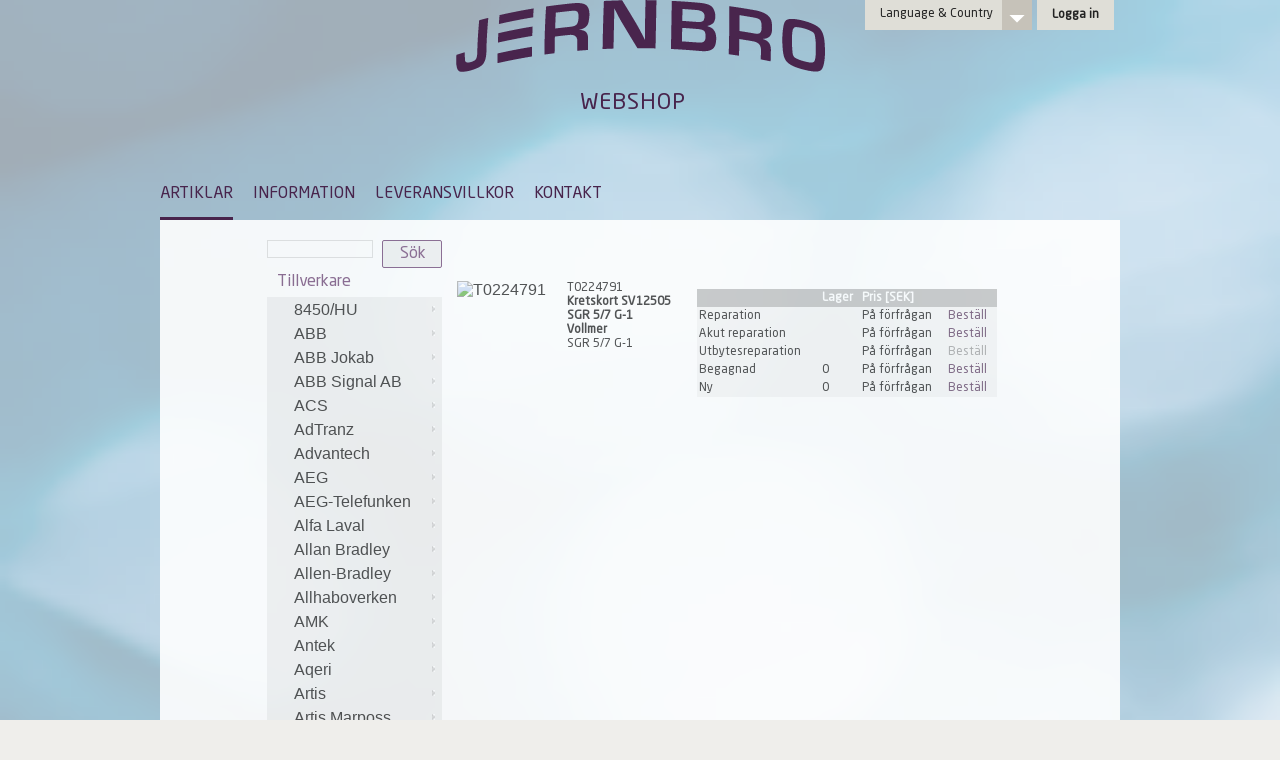

--- FILE ---
content_type: text/html; charset=utf-8
request_url: https://webshop.jernbro.com/Items/Vollmer
body_size: 90012
content:


<!DOCTYPE html>
<html lang="sv-SE">
<head><meta charset="utf-8" /><title>
	Vollmer - JERNBRO webshop
</title><link type="text/css" rel="stylesheet" href="../Styles/normalize.css" />
<!--[if IE 7]>
<link rel="stylesheet" type="text/css" href="../Styles/IE7.css" /></link>
<![endif]-->
<link rel="icon" type="image/png" sizes="32x32" href="../Pictures/favicon-32x32.png" /><link rel="icon" type="image/png" sizes="96x96" href="../Pictures/favicon-96x96.png" /><link rel="icon" type="image/png" sizes="16x16" href="../Pictures/favicon-16x16.png" /><link type="text/css" rel="stylesheet" href="../Styles/Base.css" /><link type="text/css" rel="stylesheet" href="../Styles/Print.css" media="Print" /><link type="text/css" rel="stylesheet" href="../Styles/Default.css" /><link type="text/css" rel="stylesheet" href="../Styles/TreeMenu.css" /><link type="text/css" rel="stylesheet" href="../Styles/Webshop.css" />
<meta name="description" content="Vollmer  reparation eller försäljning hos JERNBRO webshop. Här är sidan för  SGR 5/7 G-1 " /><meta name="keywords" content="SGR 5/7 G-1 " /></head>
<body>
    <form method="post" action="./Vollmer" id="ctl02">
<div class="aspNetHidden">
<input type="hidden" name="__EVENTTARGET" id="__EVENTTARGET" value="" />
<input type="hidden" name="__EVENTARGUMENT" id="__EVENTARGUMENT" value="" />
<input type="hidden" name="__VIEWSTATE" id="__VIEWSTATE" value="/[base64]/[base64]/[base64]/[base64]/[base64]////8PZAUoY3RsMDAkTWFpbkNvbnRlbnQkTGlzdFZpZXdfTWFudWZhY3R1cmVycw8UKwAOZGRkZGRkZDwrAOIBAALiAWRkZGYC/////w9kBQtjdGwwMCRNZW51MQ8PZAUIQVJUSUtMQVJkwRjBhzuQ8sE2kqPgvulegu6I06H0ACDEp6agEO3DNgc=" />
</div>

<script type="text/javascript">
//<![CDATA[
var theForm = document.forms['ctl02'];
if (!theForm) {
    theForm = document.ctl02;
}
function __doPostBack(eventTarget, eventArgument) {
    if (!theForm.onsubmit || (theForm.onsubmit() != false)) {
        theForm.__EVENTTARGET.value = eventTarget;
        theForm.__EVENTARGUMENT.value = eventArgument;
        theForm.submit();
    }
}
//]]>
</script>


<script src="/WebResource.axd?d=Pej9wQ1UzgUrdn7RigVJ3jnBqTSzwVbBXhxHTcF4hCkr_UaoV-F2nL5qcKaTNp6nhRXjuM_BvMCnKoXSMh2EzKpuiKvWJwwAtUyekDYjEVI1&amp;t=638901536248157332" type="text/javascript"></script>


<script src="/ScriptResource.axd?d=-sWMJ3VZy7Dlv3zYd5_fE6qD1NhmQyVugeiWPDUa7HjJ_6bjBZ6Z90kO-UXn01Mza6DPWCD3L_k41_B1qI87vFrXExPn0a1N0zeBPHyol5XVwweZ7x9zsaCW4jX1qNxymbHjaO8XkvkIhjUCPXeBog2&amp;t=ffffffff93d1c106" type="text/javascript"></script>
<script src="/ScriptResource.axd?d=Kv86mlLGVWgsZQCK3HelotM6lC5EWcAgToXbKui52TlO2oD5OV3PTSigNgPWe6ReDQTxEV_ijPwFlD0hTloIY1B-iwFT0Pn8Zlvq5QFXSx56xEIJNKFGRMpbU58Dl0CkxzTPHaLy8aH1hgclAuKhYF5xwss3VAyLpDgtLKbPVfk1&amp;t=5c0e0825" type="text/javascript"></script>
<script src="/ScriptResource.axd?d=wS6t4D58VbGXrEkDjkpvteYcDwltv2AOSci5R9UUer6RNMlmwhKeYzgC5MMriN0lmXcWp4JmenrSJlY28K8aZiPAyhB64pLVVA577eLepOHaraKGvNb9dSkjx5aPBKYmPcJYgQM3ilVkTyAJxajX3fT3EmdARu8DeBBurcm4YXvRab5HXHHNxhl97kBBDl2_0&amp;t=5c0e0825" type="text/javascript"></script>
<div class="aspNetHidden">

	<input type="hidden" name="__VIEWSTATEGENERATOR" id="__VIEWSTATEGENERATOR" value="E48F83A3" />
	<input type="hidden" name="__EVENTVALIDATION" id="__EVENTVALIDATION" value="/wEdAAbc8FWr2GUnSzRRAH8kV5SgzNBM98trssXld5dD73vgQYFBZYDVNXrnB/9WmjDFKj4fGp1F7dOz0W6Jiv54F2fGn4j8c9nzo0RlxtfBH2PEDhtP5XX/v7gIeulUddKT6PTbwYEx5z0L+TQwECL5BevBMNRBRpjAfdqHeEr0LoXftw==" />
</div>

        <header class="siteHeader">
                <div class="wrapper">
                <div class="logo">
                    <a href="/">Jernbro</a>
                    <div id="logoaddon">WEBSHOP</div>
                </div>
<div class="header-top">
<ul class="language-list">
  <li><a href="#">Language &amp; Country</a>
    <ul>
        <li><a id="LinkButton2" href="javascript:__doPostBack(&#39;ctl00$LinkButton2&#39;,&#39;&#39;)">In English</a></li>
        <li><a id="LinkButton1" href="javascript:__doPostBack(&#39;ctl00$LinkButton1&#39;,&#39;&#39;)">Sweden</a></li>
    </ul>
  </li>
</ul>
                                
                
                        <a href="../Account/Login.aspx" id="LoginView2_HeadLoginStatus" class="gray-button"><span id="LoginView2_lblLogin">Logga in</span></a>
                    

                            
</div>

                <div class="header-right">
                    
                    <nav>

     
     
        <a href="#Menu1_SkipLink"><img alt="Skip Navigation Links" src="/WebResource.axd?d=08FzpV8jsU2T9TmmY6TxvRaBWo4NJv2gaDvgatSf67YKy1ofBijzR87ZALp5bU6-7OKDTJXgRdfVeSXLhnP3bAJiY6r3iJDR6Foc8Ne_Y0Q1&amp;t=638901536248157332" width="0" height="0" style="border-width:0px;" /></a><div id="Menu1">
	<ul class="level1">
		<li><a class="level1 selected" href="/Items">ARTIKLAR</a></li><li><a class="level1" href="/About">INFORMATION</a></li><li><a class="level1" href="/Terms">LEVERANSVILLKOR</a></li><li><a class="level1" href="/Contact">KONTAKT</a></li>
	</ul>
</div><a id="Menu1_SkipLink"></a>


                        
                    </nav>
                </div>
            </div>
        </header>

    
        

        <div id="RegionAll" class="Region FloatContainer">

            <div id="RegionPage" class="Region">
               

    <!-- == Inner body =================================================== -->

    <div id="RegionContent" class="Region FloatContainer">
        
<script type="text/javascript">
//<![CDATA[
Sys.WebForms.PageRequestManager._initialize('ctl00$MainContent$ScriptManager1', 'ctl02', ['tctl00$MainContent$UpdatePanelLeft','MainContent_UpdatePanelLeft','tctl00$MainContent$UpdatePanelRight','MainContent_UpdatePanelRight'], ['ctl00$MainContent$btnSearch','MainContent_btnSearch','ctl00$MainContent$ListView_Manufacturers','MainContent_ListView_Manufacturers'], [], 90, 'ctl00');
//]]>
</script>


<script type="text/javascript">
function pageLoad() {
    Sys.WebForms.PageRequestManager.getInstance().add_endRequest(endRequest);
}

function endRequest(sender, args) {
    window.scrollTo(0, 0);
}

function MaybeOpenWindow(largepicture) {
    if ((largepicture != null) && (largepicture != "none"))
        window.open(largepicture);
}

function clickButton(e, buttonid) {
    var evt = e ? e : window.event;
    var bt = document.getElementById(buttonid);

    if (bt) {
        if (evt.keyCode == 13) {
            bt.click();
            return false;
        }
    }
}
</script>

<div id="MainContent_UpdatePanelLeft">
	
    <div id="RegionContentLeft" class="Region NoPrint">

    

    <input name="ctl00$MainContent$txtSearch" type="text" maxlength="100" id="MainContent_txtSearch" class="search" onkeypress="return clickButton(event,&#39;MainContent_btnSearch&#39;)" />
    <input type="submit" name="ctl00$MainContent$btnSearch" value="Sök" id="MainContent_btnSearch" class="button" />
    <div class="clear"></div>


    

    
            <ul class="TreeMenu"><li class="Expanded Selected Level1">
	            <a><span id="MainContent_ListView_Manufacturers_lblManufacturer">Tillverkare</span></a>
                <ul id="MainContent_ListView_Manufacturers_itemPlaceholderContainer" style="font-family: Verdana, Arial, Helvetica, sans-serif;">
                    
            <li>
    	        <div class="suppliers">
                

                

                    <a id="MainContent_ListView_Manufacturers_btnSelectManufacturer_0" href="8450/HU">8450/HU</a>
                </div>
            </li>
        
            <li>
    	        <div class="suppliers">
                

                

                    <a id="MainContent_ListView_Manufacturers_btnSelectManufacturer_1" href="ABB">ABB</a>
                </div>
            </li>
        
            <li>
    	        <div class="suppliers">
                

                

                    <a id="MainContent_ListView_Manufacturers_btnSelectManufacturer_2" href="ABB%20Jokab">ABB Jokab</a>
                </div>
            </li>
        
            <li>
    	        <div class="suppliers">
                

                

                    <a id="MainContent_ListView_Manufacturers_btnSelectManufacturer_3" href="ABB%20Signal%20AB">ABB Signal AB</a>
                </div>
            </li>
        
            <li>
    	        <div class="suppliers">
                

                

                    <a id="MainContent_ListView_Manufacturers_btnSelectManufacturer_4" href="ACS">ACS</a>
                </div>
            </li>
        
            <li>
    	        <div class="suppliers">
                

                

                    <a id="MainContent_ListView_Manufacturers_btnSelectManufacturer_5" href="AdTranz">AdTranz</a>
                </div>
            </li>
        
            <li>
    	        <div class="suppliers">
                

                

                    <a id="MainContent_ListView_Manufacturers_btnSelectManufacturer_6" href="Advantech">Advantech</a>
                </div>
            </li>
        
            <li>
    	        <div class="suppliers">
                

                

                    <a id="MainContent_ListView_Manufacturers_btnSelectManufacturer_7" href="AEG">AEG</a>
                </div>
            </li>
        
            <li>
    	        <div class="suppliers">
                

                

                    <a id="MainContent_ListView_Manufacturers_btnSelectManufacturer_8" href="AEG-Telefunken">AEG-Telefunken</a>
                </div>
            </li>
        
            <li>
    	        <div class="suppliers">
                

                

                    <a id="MainContent_ListView_Manufacturers_btnSelectManufacturer_9" href="Alfa%20Laval">Alfa Laval</a>
                </div>
            </li>
        
            <li>
    	        <div class="suppliers">
                

                

                    <a id="MainContent_ListView_Manufacturers_btnSelectManufacturer_10" href="Allan%20Bradley">Allan Bradley</a>
                </div>
            </li>
        
            <li>
    	        <div class="suppliers">
                

                

                    <a id="MainContent_ListView_Manufacturers_btnSelectManufacturer_11" href="Allen-Bradley">Allen-Bradley</a>
                </div>
            </li>
        
            <li>
    	        <div class="suppliers">
                

                

                    <a id="MainContent_ListView_Manufacturers_btnSelectManufacturer_12" href="Allhaboverken">Allhaboverken</a>
                </div>
            </li>
        
            <li>
    	        <div class="suppliers">
                

                

                    <a id="MainContent_ListView_Manufacturers_btnSelectManufacturer_13" href="AMK">AMK</a>
                </div>
            </li>
        
            <li>
    	        <div class="suppliers">
                

                

                    <a id="MainContent_ListView_Manufacturers_btnSelectManufacturer_14" href="Antek">Antek</a>
                </div>
            </li>
        
            <li>
    	        <div class="suppliers">
                

                

                    <a id="MainContent_ListView_Manufacturers_btnSelectManufacturer_15" href="Aqeri">Aqeri</a>
                </div>
            </li>
        
            <li>
    	        <div class="suppliers">
                

                

                    <a id="MainContent_ListView_Manufacturers_btnSelectManufacturer_16" href="Artis">Artis</a>
                </div>
            </li>
        
            <li>
    	        <div class="suppliers">
                

                

                    <a id="MainContent_ListView_Manufacturers_btnSelectManufacturer_17" href="Artis%20Marposs">Artis Marposs</a>
                </div>
            </li>
        
            <li>
    	        <div class="suppliers">
                

                

                    <a id="MainContent_ListView_Manufacturers_btnSelectManufacturer_18" href="Aschenbrenner">Aschenbrenner</a>
                </div>
            </li>
        
            <li>
    	        <div class="suppliers">
                

                

                    <a id="MainContent_ListView_Manufacturers_btnSelectManufacturer_19" href="Ascom">Ascom</a>
                </div>
            </li>
        
            <li>
    	        <div class="suppliers">
                

                

                    <a id="MainContent_ListView_Manufacturers_btnSelectManufacturer_20" href="Ascom/Frako">Ascom/Frako</a>
                </div>
            </li>
        
            <li>
    	        <div class="suppliers">
                

                

                    <a id="MainContent_ListView_Manufacturers_btnSelectManufacturer_21" href="ASEA">ASEA</a>
                </div>
            </li>
        
            <li>
    	        <div class="suppliers">
                

                

                    <a id="MainContent_ListView_Manufacturers_btnSelectManufacturer_22" href="ATAS">ATAS</a>
                </div>
            </li>
        
            <li>
    	        <div class="suppliers">
                

                

                    <a id="MainContent_ListView_Manufacturers_btnSelectManufacturer_23" href="Atlas%20Copco">Atlas Copco</a>
                </div>
            </li>
        
            <li>
    	        <div class="suppliers">
                

                

                    <a id="MainContent_ListView_Manufacturers_btnSelectManufacturer_24" href="AVL">AVL</a>
                </div>
            </li>
        
            <li>
    	        <div class="suppliers">
                

                

                    <a id="MainContent_ListView_Manufacturers_btnSelectManufacturer_25" href="AVS%20Metrology%20Ltd">AVS Metrology Ltd</a>
                </div>
            </li>
        
            <li>
    	        <div class="suppliers">
                

                

                    <a id="MainContent_ListView_Manufacturers_btnSelectManufacturer_26" href="Baldor">Baldor</a>
                </div>
            </li>
        
            <li>
    	        <div class="suppliers">
                

                

                    <a id="MainContent_ListView_Manufacturers_btnSelectManufacturer_27" href="Balluff">Balluff</a>
                </div>
            </li>
        
            <li>
    	        <div class="suppliers">
                

                

                    <a id="MainContent_ListView_Manufacturers_btnSelectManufacturer_28" href="Baluff">Baluff</a>
                </div>
            </li>
        
            <li>
    	        <div class="suppliers">
                

                

                    <a id="MainContent_ListView_Manufacturers_btnSelectManufacturer_29" href="Baumer">Baumer</a>
                </div>
            </li>
        
            <li>
    	        <div class="suppliers">
                

                

                    <a id="MainContent_ListView_Manufacturers_btnSelectManufacturer_30" href="Baumer%20Thalhiem">Baumer Thalhiem</a>
                </div>
            </li>
        
            <li>
    	        <div class="suppliers">
                

                

                    <a id="MainContent_ListView_Manufacturers_btnSelectManufacturer_31" href="Baumuller">Baumuller</a>
                </div>
            </li>
        
            <li>
    	        <div class="suppliers">
                

                

                    <a id="MainContent_ListView_Manufacturers_btnSelectManufacturer_32" href="Baum%C3%BCller">Baumüller</a>
                </div>
            </li>
        
            <li>
    	        <div class="suppliers">
                

                

                    <a id="MainContent_ListView_Manufacturers_btnSelectManufacturer_33" href="Bautz">Bautz</a>
                </div>
            </li>
        
            <li>
    	        <div class="suppliers">
                

                

                    <a id="MainContent_ListView_Manufacturers_btnSelectManufacturer_34" href="BBC">BBC</a>
                </div>
            </li>
        
            <li>
    	        <div class="suppliers">
                

                

                    <a id="MainContent_ListView_Manufacturers_btnSelectManufacturer_35" href="Beckhoff">Beckhoff</a>
                </div>
            </li>
        
            <li>
    	        <div class="suppliers">
                

                

                    <a id="MainContent_ListView_Manufacturers_btnSelectManufacturer_36" href="Bei">Bei</a>
                </div>
            </li>
        
            <li>
    	        <div class="suppliers">
                

                

                    <a id="MainContent_ListView_Manufacturers_btnSelectManufacturer_37" href="Berger%20Lahr">Berger Lahr</a>
                </div>
            </li>
        
            <li>
    	        <div class="suppliers">
                

                

                    <a id="MainContent_ListView_Manufacturers_btnSelectManufacturer_38" href="BESAM">BESAM</a>
                </div>
            </li>
        
            <li>
    	        <div class="suppliers">
                

                

                    <a id="MainContent_ListView_Manufacturers_btnSelectManufacturer_39" href="BINAR">BINAR</a>
                </div>
            </li>
        
            <li>
    	        <div class="suppliers">
                

                

                    <a id="MainContent_ListView_Manufacturers_btnSelectManufacturer_40" href="BINDER">BINDER</a>
                </div>
            </li>
        
            <li>
    	        <div class="suppliers">
                

                

                    <a id="MainContent_ListView_Manufacturers_btnSelectManufacturer_41" href="BOBST">BOBST</a>
                </div>
            </li>
        
            <li>
    	        <div class="suppliers">
                

                

                    <a id="MainContent_ListView_Manufacturers_btnSelectManufacturer_42" href="Bombardier">Bombardier</a>
                </div>
            </li>
        
            <li>
    	        <div class="suppliers">
                

                

                    <a id="MainContent_ListView_Manufacturers_btnSelectManufacturer_43" href="Bosch">Bosch</a>
                </div>
            </li>
        
            <li>
    	        <div class="suppliers">
                

                

                    <a id="MainContent_ListView_Manufacturers_btnSelectManufacturer_44" href="Bosch%20Rexroth">Bosch Rexroth</a>
                </div>
            </li>
        
            <li>
    	        <div class="suppliers">
                

                

                    <a id="MainContent_ListView_Manufacturers_btnSelectManufacturer_45" href="Bosch%20Rexroth%20AB">Bosch Rexroth AB</a>
                </div>
            </li>
        
            <li>
    	        <div class="suppliers">
                

                

                    <a id="MainContent_ListView_Manufacturers_btnSelectManufacturer_46" href="BT">BT</a>
                </div>
            </li>
        
            <li>
    	        <div class="suppliers">
                

                

                    <a id="MainContent_ListView_Manufacturers_btnSelectManufacturer_47" href="Bulgin%20Power%20source">Bulgin Power source</a>
                </div>
            </li>
        
            <li>
    	        <div class="suppliers">
                

                

                    <a id="MainContent_ListView_Manufacturers_btnSelectManufacturer_48" href="CD%20Automation">CD Automation</a>
                </div>
            </li>
        
            <li>
    	        <div class="suppliers">
                

                

                    <a id="MainContent_ListView_Manufacturers_btnSelectManufacturer_49" href="Cherokee">Cherokee</a>
                </div>
            </li>
        
            <li>
    	        <div class="suppliers">
                

                

                    <a id="MainContent_ListView_Manufacturers_btnSelectManufacturer_50" href="Cognex">Cognex</a>
                </div>
            </li>
        
            <li>
    	        <div class="suppliers">
                

                

                    <a id="MainContent_ListView_Manufacturers_btnSelectManufacturer_51" href="Cognex%20Vision">Cognex Vision</a>
                </div>
            </li>
        
            <li>
    	        <div class="suppliers">
                

                

                    <a id="MainContent_ListView_Manufacturers_btnSelectManufacturer_52" href="Comau">Comau</a>
                </div>
            </li>
        
            <li>
    	        <div class="suppliers">
                

                

                    <a id="MainContent_ListView_Manufacturers_btnSelectManufacturer_53" href="Contraves">Contraves</a>
                </div>
            </li>
        
            <li>
    	        <div class="suppliers">
                

                

                    <a id="MainContent_ListView_Manufacturers_btnSelectManufacturer_54" href="Control%20Techniques">Control Techniques</a>
                </div>
            </li>
        
            <li>
    	        <div class="suppliers">
                

                

                    <a id="MainContent_ListView_Manufacturers_btnSelectManufacturer_55" href="Cotas">Cotas</a>
                </div>
            </li>
        
            <li>
    	        <div class="suppliers">
                

                

                    <a id="MainContent_ListView_Manufacturers_btnSelectManufacturer_56" href="COUTANT">COUTANT</a>
                </div>
            </li>
        
            <li>
    	        <div class="suppliers">
                

                

                    <a id="MainContent_ListView_Manufacturers_btnSelectManufacturer_57" href="Cybelec">Cybelec</a>
                </div>
            </li>
        
            <li>
    	        <div class="suppliers">
                

                

                    <a id="MainContent_ListView_Manufacturers_btnSelectManufacturer_58" href="Danfoss">Danfoss</a>
                </div>
            </li>
        
            <li>
    	        <div class="suppliers">
                

                

                    <a id="MainContent_ListView_Manufacturers_btnSelectManufacturer_59" href="Datalogic">Datalogic</a>
                </div>
            </li>
        
            <li>
    	        <div class="suppliers">
                

                

                    <a id="MainContent_ListView_Manufacturers_btnSelectManufacturer_60" href="Demag">Demag</a>
                </div>
            </li>
        
            <li>
    	        <div class="suppliers">
                

                

                    <a id="MainContent_ListView_Manufacturers_btnSelectManufacturer_61" href="Eisenmann%20FTS-Technik">Eisenmann FTS-Technik</a>
                </div>
            </li>
        
            <li>
    	        <div class="suppliers">
                

                

                    <a id="MainContent_ListView_Manufacturers_btnSelectManufacturer_62" href="Elau">Elau</a>
                </div>
            </li>
        
            <li>
    	        <div class="suppliers">
                

                

                    <a id="MainContent_ListView_Manufacturers_btnSelectManufacturer_63" href="ELBA-electric">ELBA-electric</a>
                </div>
            </li>
        
            <li>
    	        <div class="suppliers">
                

                

                    <a id="MainContent_ListView_Manufacturers_btnSelectManufacturer_64" href="Electrocraft">Electrocraft</a>
                </div>
            </li>
        
            <li>
    	        <div class="suppliers">
                

                

                    <a id="MainContent_ListView_Manufacturers_btnSelectManufacturer_65" href="Elektronikverkstad">Elektronikverkstad</a>
                </div>
            </li>
        
            <li>
    	        <div class="suppliers">
                

                

                    <a id="MainContent_ListView_Manufacturers_btnSelectManufacturer_66" href="ELGE">ELGE</a>
                </div>
            </li>
        
            <li>
    	        <div class="suppliers">
                

                

                    <a id="MainContent_ListView_Manufacturers_btnSelectManufacturer_67" href="ELIN">ELIN</a>
                </div>
            </li>
        
            <li>
    	        <div class="suppliers">
                

                

                    <a id="MainContent_ListView_Manufacturers_btnSelectManufacturer_68" href="Elmo">Elmo</a>
                </div>
            </li>
        
            <li>
    	        <div class="suppliers">
                

                

                    <a id="MainContent_ListView_Manufacturers_btnSelectManufacturer_69" href="EMA">EMA</a>
                </div>
            </li>
        
            <li>
    	        <div class="suppliers">
                

                

                    <a id="MainContent_ListView_Manufacturers_btnSelectManufacturer_70" href="EMG">EMG</a>
                </div>
            </li>
        
            <li>
    	        <div class="suppliers">
                

                

                    <a id="MainContent_ListView_Manufacturers_btnSelectManufacturer_71" href="Endress+Hauser">Endress+Hauser</a>
                </div>
            </li>
        
            <li>
    	        <div class="suppliers">
                

                

                    <a id="MainContent_ListView_Manufacturers_btnSelectManufacturer_72" href="ESBE">ESBE</a>
                </div>
            </li>
        
            <li>
    	        <div class="suppliers">
                

                

                    <a id="MainContent_ListView_Manufacturers_btnSelectManufacturer_73" href="Etasis,%20Bosch%20Rexroth">Etasis, Bosch Rexroth</a>
                </div>
            </li>
        
            <li>
    	        <div class="suppliers">
                

                

                    <a id="MainContent_ListView_Manufacturers_btnSelectManufacturer_74" href="Euchner">Euchner</a>
                </div>
            </li>
        
            <li>
    	        <div class="suppliers">
                

                

                    <a id="MainContent_ListView_Manufacturers_btnSelectManufacturer_75" href="Eucron">Eucron</a>
                </div>
            </li>
        
            <li>
    	        <div class="suppliers">
                

                

                    <a id="MainContent_ListView_Manufacturers_btnSelectManufacturer_76" href="Eumuco%20Elektronik">Eumuco Elektronik</a>
                </div>
            </li>
        
            <li>
    	        <div class="suppliers">
                

                

                    <a id="MainContent_ListView_Manufacturers_btnSelectManufacturer_77" href="Eurokett%20AB">Eurokett AB</a>
                </div>
            </li>
        
            <li>
    	        <div class="suppliers">
                

                

                    <a id="MainContent_ListView_Manufacturers_btnSelectManufacturer_78" href="EuroMaint%20Industry%20AB">EuroMaint Industry AB</a>
                </div>
            </li>
        
            <li>
    	        <div class="suppliers">
                

                

                    <a id="MainContent_ListView_Manufacturers_btnSelectManufacturer_79" href="Eurotherm">Eurotherm</a>
                </div>
            </li>
        
            <li>
    	        <div class="suppliers">
                

                

                    <a id="MainContent_ListView_Manufacturers_btnSelectManufacturer_80" href="FAGOR">FAGOR</a>
                </div>
            </li>
        
            <li>
    	        <div class="suppliers">
                

                

                    <a id="MainContent_ListView_Manufacturers_btnSelectManufacturer_81" href="Faiveley%20Transport">Faiveley Transport</a>
                </div>
            </li>
        
            <li>
    	        <div class="suppliers">
                

                

                    <a id="MainContent_ListView_Manufacturers_btnSelectManufacturer_82" href="Fanuc">Fanuc</a>
                </div>
            </li>
        
            <li>
    	        <div class="suppliers">
                

                

                    <a id="MainContent_ListView_Manufacturers_btnSelectManufacturer_83" href="Fanuc%20Siemens">Fanuc Siemens</a>
                </div>
            </li>
        
            <li>
    	        <div class="suppliers">
                

                

                    <a id="MainContent_ListView_Manufacturers_btnSelectManufacturer_84" href="FLS%20miljo">FLS miljo</a>
                </div>
            </li>
        
            <li>
    	        <div class="suppliers">
                

                

                    <a id="MainContent_ListView_Manufacturers_btnSelectManufacturer_85" href="Frenic">Frenic</a>
                </div>
            </li>
        
            <li>
    	        <div class="suppliers">
                

                

                    <a id="MainContent_ListView_Manufacturers_btnSelectManufacturer_86" href="FUJI%20electric">FUJI electric</a>
                </div>
            </li>
        
            <li>
    	        <div class="suppliers">
                

                

                    <a id="MainContent_ListView_Manufacturers_btnSelectManufacturer_87" href="Gefran">Gefran</a>
                </div>
            </li>
        
            <li>
    	        <div class="suppliers">
                

                

                    <a id="MainContent_ListView_Manufacturers_btnSelectManufacturer_88" href="Geotronics">Geotronics</a>
                </div>
            </li>
        
            <li>
    	        <div class="suppliers">
                

                

                    <a id="MainContent_ListView_Manufacturers_btnSelectManufacturer_89" href="GERYS">GERYS</a>
                </div>
            </li>
        
            <li>
    	        <div class="suppliers">
                

                

                    <a id="MainContent_ListView_Manufacturers_btnSelectManufacturer_90" href="GFM">GFM</a>
                </div>
            </li>
        
            <li>
    	        <div class="suppliers">
                

                

                    <a id="MainContent_ListView_Manufacturers_btnSelectManufacturer_91" href="GME">GME</a>
                </div>
            </li>
        
            <li>
    	        <div class="suppliers">
                

                

                    <a id="MainContent_ListView_Manufacturers_btnSelectManufacturer_92" href="Grossenbacher">Grossenbacher</a>
                </div>
            </li>
        
            <li>
    	        <div class="suppliers">
                

                

                    <a id="MainContent_ListView_Manufacturers_btnSelectManufacturer_93" href="Hantarex">Hantarex</a>
                </div>
            </li>
        
            <li>
    	        <div class="suppliers">
                

                

                    <a id="MainContent_ListView_Manufacturers_btnSelectManufacturer_94" href="Heidenhain">Heidenhain</a>
                </div>
            </li>
        
            <li>
    	        <div class="suppliers">
                

                

                    <a id="MainContent_ListView_Manufacturers_btnSelectManufacturer_95" href="Hellingrath">Hellingrath</a>
                </div>
            </li>
        
            <li>
    	        <div class="suppliers">
                

                

                    <a id="MainContent_ListView_Manufacturers_btnSelectManufacturer_96" href="HERBER">HERBER</a>
                </div>
            </li>
        
            <li>
    	        <div class="suppliers">
                

                

                    <a id="MainContent_ListView_Manufacturers_btnSelectManufacturer_97" href="Hitachi">Hitachi</a>
                </div>
            </li>
        
            <li>
    	        <div class="suppliers">
                

                

                    <a id="MainContent_ListView_Manufacturers_btnSelectManufacturer_98" href="Hitron">Hitron</a>
                </div>
            </li>
        
            <li>
    	        <div class="suppliers">
                

                

                    <a id="MainContent_ListView_Manufacturers_btnSelectManufacturer_99" href="HK">HK</a>
                </div>
            </li>
        
            <li>
    	        <div class="suppliers">
                

                

                    <a id="MainContent_ListView_Manufacturers_btnSelectManufacturer_100" href="Homag">Homag</a>
                </div>
            </li>
        
            <li>
    	        <div class="suppliers">
                

                

                    <a id="MainContent_ListView_Manufacturers_btnSelectManufacturer_101" href="Homatic">Homatic</a>
                </div>
            </li>
        
            <li>
    	        <div class="suppliers">
                

                

                    <a id="MainContent_ListView_Manufacturers_btnSelectManufacturer_102" href="Hoppecke">Hoppecke</a>
                </div>
            </li>
        
            <li>
    	        <div class="suppliers">
                

                

                    <a id="MainContent_ListView_Manufacturers_btnSelectManufacturer_103" href="Huhn-Rohrbacher">Huhn-Rohrbacher</a>
                </div>
            </li>
        
            <li>
    	        <div class="suppliers">
                

                

                    <a id="MainContent_ListView_Manufacturers_btnSelectManufacturer_104" href="H%C3%BCttinger">Hüttinger</a>
                </div>
            </li>
        
            <li>
    	        <div class="suppliers">
                

                

                    <a id="MainContent_ListView_Manufacturers_btnSelectManufacturer_105" href="Indramat">Indramat</a>
                </div>
            </li>
        
            <li>
    	        <div class="suppliers">
                

                

                    <a id="MainContent_ListView_Manufacturers_btnSelectManufacturer_106" href="Intermec">Intermec</a>
                </div>
            </li>
        
            <li>
    	        <div class="suppliers">
                

                

                    <a id="MainContent_ListView_Manufacturers_btnSelectManufacturer_107" href="Isofront">Isofront</a>
                </div>
            </li>
        
            <li>
    	        <div class="suppliers">
                

                

                    <a id="MainContent_ListView_Manufacturers_btnSelectManufacturer_108" href="Jetter%20AG">Jetter AG</a>
                </div>
            </li>
        
            <li>
    	        <div class="suppliers">
                

                

                    <a id="MainContent_ListView_Manufacturers_btnSelectManufacturer_109" href="Kahlman">Kahlman</a>
                </div>
            </li>
        
            <li>
    	        <div class="suppliers">
                

                

                    <a id="MainContent_ListView_Manufacturers_btnSelectManufacturer_110" href="Kasto">Kasto</a>
                </div>
            </li>
        
            <li>
    	        <div class="suppliers">
                

                

                    <a id="MainContent_ListView_Manufacturers_btnSelectManufacturer_111" href="KBA%20/%20ABB">KBA / ABB</a>
                </div>
            </li>
        
            <li>
    	        <div class="suppliers">
                

                

                    <a id="MainContent_ListView_Manufacturers_btnSelectManufacturer_112" href="KEB">KEB</a>
                </div>
            </li>
        
            <li>
    	        <div class="suppliers">
                

                

                    <a id="MainContent_ListView_Manufacturers_btnSelectManufacturer_113" href="KEB%20Combivert">KEB Combivert</a>
                </div>
            </li>
        
            <li>
    	        <div class="suppliers">
                

                

                    <a id="MainContent_ListView_Manufacturers_btnSelectManufacturer_114" href="Kl%C3%B6ckner%20Moeller">Klöckner Moeller</a>
                </div>
            </li>
        
            <li>
    	        <div class="suppliers">
                

                

                    <a id="MainContent_ListView_Manufacturers_btnSelectManufacturer_115" href="Kollmorgen">Kollmorgen</a>
                </div>
            </li>
        
            <li>
    	        <div class="suppliers">
                

                

                    <a id="MainContent_ListView_Manufacturers_btnSelectManufacturer_116" href="Kollmorgen%20S%C3%A4r%C3%B6%20AB">Kollmorgen Särö AB</a>
                </div>
            </li>
        
            <li>
    	        <div class="suppliers">
                

                

                    <a id="MainContent_ListView_Manufacturers_btnSelectManufacturer_117" href="Kone%20Cranes">Kone Cranes</a>
                </div>
            </li>
        
            <li>
    	        <div class="suppliers">
                

                

                    <a id="MainContent_ListView_Manufacturers_btnSelectManufacturer_118" href="Kontrollautomatik">Kontrollautomatik</a>
                </div>
            </li>
        
            <li>
    	        <div class="suppliers">
                

                

                    <a id="MainContent_ListView_Manufacturers_btnSelectManufacturer_119" href="Kramer%20Electronics">Kramer Electronics</a>
                </div>
            </li>
        
            <li>
    	        <div class="suppliers">
                

                

                    <a id="MainContent_ListView_Manufacturers_btnSelectManufacturer_120" href="Lambda">Lambda</a>
                </div>
            </li>
        
            <li>
    	        <div class="suppliers">
                

                

                    <a id="MainContent_ListView_Manufacturers_btnSelectManufacturer_121" href="Lenze">Lenze</a>
                </div>
            </li>
        
            <li>
    	        <div class="suppliers">
                

                

                    <a id="MainContent_ListView_Manufacturers_btnSelectManufacturer_122" href="Leroy%20Somer">Leroy Somer</a>
                </div>
            </li>
        
            <li>
    	        <div class="suppliers">
                

                

                    <a id="MainContent_ListView_Manufacturers_btnSelectManufacturer_123" href="LFE">LFE</a>
                </div>
            </li>
        
            <li>
    	        <div class="suppliers">
                

                

                    <a id="MainContent_ListView_Manufacturers_btnSelectManufacturer_124" href="Litton">Litton</a>
                </div>
            </li>
        
            <li>
    	        <div class="suppliers">
                

                

                    <a id="MainContent_ListView_Manufacturers_btnSelectManufacturer_125" href="LMT%20Lidk%C3%B6ping%20Machine%20Tools">LMT Lidköping Machine Tools</a>
                </div>
            </li>
        
            <li>
    	        <div class="suppliers">
                

                

                    <a id="MainContent_ListView_Manufacturers_btnSelectManufacturer_126" href="Mannesmann%20Rexroth">Mannesmann Rexroth</a>
                </div>
            </li>
        
            <li>
    	        <div class="suppliers">
                

                

                    <a id="MainContent_ListView_Manufacturers_btnSelectManufacturer_127" href="Marposs">Marposs</a>
                </div>
            </li>
        
            <li>
    	        <div class="suppliers">
                

                

                    <a id="MainContent_ListView_Manufacturers_btnSelectManufacturer_128" href="Mazak">Mazak</a>
                </div>
            </li>
        
            <li>
    	        <div class="suppliers">
                

                

                    <a id="MainContent_ListView_Manufacturers_btnSelectManufacturer_129" href="Mecmesin">Mecmesin</a>
                </div>
            </li>
        
            <li>
    	        <div class="suppliers">
                

                

                    <a id="MainContent_ListView_Manufacturers_btnSelectManufacturer_130" href="MERAK">MERAK</a>
                </div>
            </li>
        
            <li>
    	        <div class="suppliers">
                

                

                    <a id="MainContent_ListView_Manufacturers_btnSelectManufacturer_131" href="Mimaven">Mimaven</a>
                </div>
            </li>
        
            <li>
    	        <div class="suppliers">
                

                

                    <a id="MainContent_ListView_Manufacturers_btnSelectManufacturer_132" href="Mitsubishi">Mitsubishi</a>
                </div>
            </li>
        
            <li>
    	        <div class="suppliers">
                

                

                    <a id="MainContent_ListView_Manufacturers_btnSelectManufacturer_133" href="Mitsubishi%20servo">Mitsubishi servo</a>
                </div>
            </li>
        
            <li>
    	        <div class="suppliers">
                

                

                    <a id="MainContent_ListView_Manufacturers_btnSelectManufacturer_134" href="Mitutoyo">Mitutoyo</a>
                </div>
            </li>
        
            <li>
    	        <div class="suppliers">
                

                

                    <a id="MainContent_ListView_Manufacturers_btnSelectManufacturer_135" href="Modicon%20Gould">Modicon Gould</a>
                </div>
            </li>
        
            <li>
    	        <div class="suppliers">
                

                

                    <a id="MainContent_ListView_Manufacturers_btnSelectManufacturer_136" href="MOOG">MOOG</a>
                </div>
            </li>
        
            <li>
    	        <div class="suppliers">
                

                

                    <a id="MainContent_ListView_Manufacturers_btnSelectManufacturer_137" href="Motala%20verkstad">Motala verkstad</a>
                </div>
            </li>
        
            <li>
    	        <div class="suppliers">
                

                

                    <a id="MainContent_ListView_Manufacturers_btnSelectManufacturer_138" href="MTS">MTS</a>
                </div>
            </li>
        
            <li>
    	        <div class="suppliers">
                

                

                    <a id="MainContent_ListView_Manufacturers_btnSelectManufacturer_139" href="Multilab">Multilab</a>
                </div>
            </li>
        
            <li>
    	        <div class="suppliers">
                

                

                    <a id="MainContent_ListView_Manufacturers_btnSelectManufacturer_140" href="Nagel">Nagel</a>
                </div>
            </li>
        
            <li>
    	        <div class="suppliers">
                

                

                    <a id="MainContent_ListView_Manufacturers_btnSelectManufacturer_141" href="NDC">NDC</a>
                </div>
            </li>
        
            <li>
    	        <div class="suppliers">
                

                

                    <a id="MainContent_ListView_Manufacturers_btnSelectManufacturer_142" href="NIPPONDENSO">NIPPONDENSO</a>
                </div>
            </li>
        
            <li>
    	        <div class="suppliers">
                

                

                    <a id="MainContent_ListView_Manufacturers_btnSelectManufacturer_143" href="Nord">Nord</a>
                </div>
            </li>
        
            <li>
    	        <div class="suppliers">
                

                

                    <a id="MainContent_ListView_Manufacturers_btnSelectManufacturer_144" href="Novotechnik">Novotechnik</a>
                </div>
            </li>
        
            <li>
    	        <div class="suppliers">
                

                

                    <a id="MainContent_ListView_Manufacturers_btnSelectManufacturer_145" href="NUM">NUM</a>
                </div>
            </li>
        
            <li>
    	        <div class="suppliers">
                

                

                    <a id="MainContent_ListView_Manufacturers_btnSelectManufacturer_146" href="Okuma">Okuma</a>
                </div>
            </li>
        
            <li>
    	        <div class="suppliers">
                

                

                    <a id="MainContent_ListView_Manufacturers_btnSelectManufacturer_147" href="Omron">Omron</a>
                </div>
            </li>
        
            <li>
    	        <div class="suppliers">
                

                

                    <a id="MainContent_ListView_Manufacturers_btnSelectManufacturer_148" href="Orinoco">Orinoco</a>
                </div>
            </li>
        
            <li>
    	        <div class="suppliers">
                

                

                    <a id="MainContent_ListView_Manufacturers_btnSelectManufacturer_149" href="Pacific%20Scientific">Pacific Scientific</a>
                </div>
            </li>
        
            <li>
    	        <div class="suppliers">
                

                

                    <a id="MainContent_ListView_Manufacturers_btnSelectManufacturer_150" href="PACOM">PACOM</a>
                </div>
            </li>
        
            <li>
    	        <div class="suppliers">
                

                

                    <a id="MainContent_ListView_Manufacturers_btnSelectManufacturer_151" href="Panacific%20Scientific">Panacific Scientific</a>
                </div>
            </li>
        
            <li>
    	        <div class="suppliers">
                

                

                    <a id="MainContent_ListView_Manufacturers_btnSelectManufacturer_152" href="Panasonic">Panasonic</a>
                </div>
            </li>
        
            <li>
    	        <div class="suppliers">
                

                

                    <a id="MainContent_ListView_Manufacturers_btnSelectManufacturer_153" href="Parker">Parker</a>
                </div>
            </li>
        
            <li>
    	        <div class="suppliers">
                

                

                    <a id="MainContent_ListView_Manufacturers_btnSelectManufacturer_154" href="Philips">Philips</a>
                </div>
            </li>
        
            <li>
    	        <div class="suppliers">
                

                

                    <a id="MainContent_ListView_Manufacturers_btnSelectManufacturer_155" href="Philips%20%5BSchroff%5D">Philips [Schroff]</a>
                </div>
            </li>
        
            <li>
    	        <div class="suppliers">
                

                

                    <a id="MainContent_ListView_Manufacturers_btnSelectManufacturer_156" href="Phoenix%20Contact">Phoenix Contact</a>
                </div>
            </li>
        
            <li>
    	        <div class="suppliers">
                

                

                    <a id="MainContent_ListView_Manufacturers_btnSelectManufacturer_157" href="Phytron">Phytron</a>
                </div>
            </li>
        
            <li>
    	        <div class="suppliers">
                

                

                    <a id="MainContent_ListView_Manufacturers_btnSelectManufacturer_158" href="Preh">Preh</a>
                </div>
            </li>
        
            <li>
    	        <div class="suppliers">
                

                

                    <a id="MainContent_ListView_Manufacturers_btnSelectManufacturer_159" href="Pro-face">Pro-face</a>
                </div>
            </li>
        
            <li>
    	        <div class="suppliers">
                

                

                    <a id="MainContent_ListView_Manufacturers_btnSelectManufacturer_160" href="PULS">PULS</a>
                </div>
            </li>
        
            <li>
    	        <div class="suppliers">
                

                

                    <a id="MainContent_ListView_Manufacturers_btnSelectManufacturer_161" href="Regol">Regol</a>
                </div>
            </li>
        
            <li>
    	        <div class="suppliers">
                

                

                    <a id="MainContent_ListView_Manufacturers_btnSelectManufacturer_162" href="Reliance%20Electric">Reliance Electric</a>
                </div>
            </li>
        
            <li>
    	        <div class="suppliers">
                

                

                    <a id="MainContent_ListView_Manufacturers_btnSelectManufacturer_163" href="Res">Res</a>
                </div>
            </li>
        
            <li>
    	        <div class="suppliers">
                

                

                    <a id="MainContent_ListView_Manufacturers_btnSelectManufacturer_164" href="Rexroth">Rexroth</a>
                </div>
            </li>
        
            <li>
    	        <div class="suppliers">
                

                

                    <a id="MainContent_ListView_Manufacturers_btnSelectManufacturer_165" href="RSF%20Elektronik">RSF Elektronik</a>
                </div>
            </li>
        
            <li>
    	        <div class="suppliers">
                

                

                    <a id="MainContent_ListView_Manufacturers_btnSelectManufacturer_166" href="RTP%20Corporation">RTP Corporation</a>
                </div>
            </li>
        
            <li>
    	        <div class="suppliers">
                

                

                    <a id="MainContent_ListView_Manufacturers_btnSelectManufacturer_167" href="SAAB">SAAB</a>
                </div>
            </li>
        
            <li>
    	        <div class="suppliers">
                

                

                    <a id="MainContent_ListView_Manufacturers_btnSelectManufacturer_168" href="Sabina">Sabina</a>
                </div>
            </li>
        
            <li>
    	        <div class="suppliers">
                

                

                    <a id="MainContent_ListView_Manufacturers_btnSelectManufacturer_169" href="Safematic">Safematic</a>
                </div>
            </li>
        
            <li>
    	        <div class="suppliers">
                

                

                    <a id="MainContent_ListView_Manufacturers_btnSelectManufacturer_170" href="SAFT">SAFT</a>
                </div>
            </li>
        
            <li>
    	        <div class="suppliers">
                

                

                    <a id="MainContent_ListView_Manufacturers_btnSelectManufacturer_171" href="SALVIA">SALVIA</a>
                </div>
            </li>
        
            <li>
    	        <div class="suppliers">
                

                

                    <a id="MainContent_ListView_Manufacturers_btnSelectManufacturer_172" href="Sampo">Sampo</a>
                </div>
            </li>
        
            <li>
    	        <div class="suppliers">
                

                

                    <a id="MainContent_ListView_Manufacturers_btnSelectManufacturer_173" href="Samsung">Samsung</a>
                </div>
            </li>
        
            <li>
    	        <div class="suppliers">
                

                

                    <a id="MainContent_ListView_Manufacturers_btnSelectManufacturer_174" href="Sangamo">Sangamo</a>
                </div>
            </li>
        
            <li>
    	        <div class="suppliers">
                

                

                    <a id="MainContent_ListView_Manufacturers_btnSelectManufacturer_175" href="Sanyo%20Denki">Sanyo Denki</a>
                </div>
            </li>
        
            <li>
    	        <div class="suppliers">
                

                

                    <a id="MainContent_ListView_Manufacturers_btnSelectManufacturer_176" href="sattcontrol">sattcontrol</a>
                </div>
            </li>
        
            <li>
    	        <div class="suppliers">
                

                

                    <a id="MainContent_ListView_Manufacturers_btnSelectManufacturer_177" href="Saven%20Hitech">Saven Hitech</a>
                </div>
            </li>
        
            <li>
    	        <div class="suppliers">
                

                

                    <a id="MainContent_ListView_Manufacturers_btnSelectManufacturer_178" href="Scandialogic">Scandialogic</a>
                </div>
            </li>
        
            <li>
    	        <div class="suppliers">
                

                

                    <a id="MainContent_ListView_Manufacturers_btnSelectManufacturer_179" href="Schenck">Schenck</a>
                </div>
            </li>
        
            <li>
    	        <div class="suppliers">
                

                

                    <a id="MainContent_ListView_Manufacturers_btnSelectManufacturer_180" href="Schleicher">Schleicher</a>
                </div>
            </li>
        
            <li>
    	        <div class="suppliers">
                

                

                    <a id="MainContent_ListView_Manufacturers_btnSelectManufacturer_181" href="Schneider">Schneider</a>
                </div>
            </li>
        
            <li>
    	        <div class="suppliers">
                

                

                    <a id="MainContent_ListView_Manufacturers_btnSelectManufacturer_182" href="Schneider%20Electric">Schneider Electric</a>
                </div>
            </li>
        
            <li>
    	        <div class="suppliers">
                

                

                    <a id="MainContent_ListView_Manufacturers_btnSelectManufacturer_183" href="Schunk">Schunk</a>
                </div>
            </li>
        
            <li>
    	        <div class="suppliers">
                

                

                    <a id="MainContent_ListView_Manufacturers_btnSelectManufacturer_184" href="S%C3%A9cheron">Sécheron</a>
                </div>
            </li>
        
            <li>
    	        <div class="suppliers">
                

                

                    <a id="MainContent_ListView_Manufacturers_btnSelectManufacturer_185" href="Seidel">Seidel</a>
                </div>
            </li>
        
            <li>
    	        <div class="suppliers">
                

                

                    <a id="MainContent_ListView_Manufacturers_btnSelectManufacturer_186" href="Senotec">Senotec</a>
                </div>
            </li>
        
            <li>
    	        <div class="suppliers">
                

                

                    <a id="MainContent_ListView_Manufacturers_btnSelectManufacturer_187" href="Sensodec">Sensodec</a>
                </div>
            </li>
        
            <li>
    	        <div class="suppliers">
                

                

                    <a id="MainContent_ListView_Manufacturers_btnSelectManufacturer_188" href="SEW">SEW</a>
                </div>
            </li>
        
            <li>
    	        <div class="suppliers">
                

                

                    <a id="MainContent_ListView_Manufacturers_btnSelectManufacturer_189" href="Sharp">Sharp</a>
                </div>
            </li>
        
            <li>
    	        <div class="suppliers">
                

                

                    <a id="MainContent_ListView_Manufacturers_btnSelectManufacturer_190" href="Sick">Sick</a>
                </div>
            </li>
        
            <li>
    	        <div class="suppliers">
                

                

                    <a id="MainContent_ListView_Manufacturers_btnSelectManufacturer_191" href="Sick%20AB">Sick AB</a>
                </div>
            </li>
        
            <li>
    	        <div class="suppliers">
                

                

                    <a id="MainContent_ListView_Manufacturers_btnSelectManufacturer_192" href="Sieb%20&amp;%20Meyer">Sieb & Meyer</a>
                </div>
            </li>
        
            <li>
    	        <div class="suppliers">
                

                

                    <a id="MainContent_ListView_Manufacturers_btnSelectManufacturer_193" href="Siemens">Siemens</a>
                </div>
            </li>
        
            <li>
    	        <div class="suppliers">
                

                

                    <a id="MainContent_ListView_Manufacturers_btnSelectManufacturer_194" href="Siemens%20CPU">Siemens CPU</a>
                </div>
            </li>
        
            <li>
    	        <div class="suppliers">
                

                

                    <a id="MainContent_ListView_Manufacturers_btnSelectManufacturer_195" href="SJ">SJ</a>
                </div>
            </li>
        
            <li>
    	        <div class="suppliers">
                

                

                    <a id="MainContent_ListView_Manufacturers_btnSelectManufacturer_196" href="SKF">SKF</a>
                </div>
            </li>
        
            <li>
    	        <div class="suppliers">
                

                

                    <a id="MainContent_ListView_Manufacturers_btnSelectManufacturer_197" href="SMT">SMT</a>
                </div>
            </li>
        
            <li>
    	        <div class="suppliers">
                

                

                    <a id="MainContent_ListView_Manufacturers_btnSelectManufacturer_198" href="SMT-Keller%20AG">SMT-Keller AG</a>
                </div>
            </li>
        
            <li>
    	        <div class="suppliers">
                

                

                    <a id="MainContent_ListView_Manufacturers_btnSelectManufacturer_199" href="Solartron">Solartron</a>
                </div>
            </li>
        
            <li>
    	        <div class="suppliers">
                

                

                    <a id="MainContent_ListView_Manufacturers_btnSelectManufacturer_200" href="Sony">Sony</a>
                </div>
            </li>
        
            <li>
    	        <div class="suppliers">
                

                

                    <a id="MainContent_ListView_Manufacturers_btnSelectManufacturer_201" href="STANGE">STANGE</a>
                </div>
            </li>
        
            <li>
    	        <div class="suppliers">
                

                

                    <a id="MainContent_ListView_Manufacturers_btnSelectManufacturer_202" href="Stegmann">Stegmann</a>
                </div>
            </li>
        
            <li>
    	        <div class="suppliers">
                

                

                    <a id="MainContent_ListView_Manufacturers_btnSelectManufacturer_203" href="Str%C3%B6mberg%20ABB">Strömberg ABB</a>
                </div>
            </li>
        
            <li>
    	        <div class="suppliers">
                

                

                    <a id="MainContent_ListView_Manufacturers_btnSelectManufacturer_204" href="Struckmeier">Struckmeier</a>
                </div>
            </li>
        
            <li>
    	        <div class="suppliers">
                

                

                    <a id="MainContent_ListView_Manufacturers_btnSelectManufacturer_205" href="Sumiotomo">Sumiotomo</a>
                </div>
            </li>
        
            <li>
    	        <div class="suppliers">
                

                

                    <a id="MainContent_ListView_Manufacturers_btnSelectManufacturer_206" href="Superior%20Electric">Superior Electric</a>
                </div>
            </li>
        
            <li>
    	        <div class="suppliers">
                

                

                    <a id="MainContent_ListView_Manufacturers_btnSelectManufacturer_207" href="TASOWHEEL">TASOWHEEL</a>
                </div>
            </li>
        
            <li>
    	        <div class="suppliers">
                

                

                    <a id="MainContent_ListView_Manufacturers_btnSelectManufacturer_208" href="Technifor">Technifor</a>
                </div>
            </li>
        
            <li>
    	        <div class="suppliers">
                

                

                    <a id="MainContent_ListView_Manufacturers_btnSelectManufacturer_209" href="Telemecanique">Telemecanique</a>
                </div>
            </li>
        
            <li>
    	        <div class="suppliers">
                

                

                    <a id="MainContent_ListView_Manufacturers_btnSelectManufacturer_210" href="Telesis">Telesis</a>
                </div>
            </li>
        
            <li>
    	        <div class="suppliers">
                

                

                    <a id="MainContent_ListView_Manufacturers_btnSelectManufacturer_211" href="TR%20Electronic">TR Electronic</a>
                </div>
            </li>
        
            <li>
    	        <div class="suppliers">
                

                

                    <a id="MainContent_ListView_Manufacturers_btnSelectManufacturer_212" href="Unimetron">Unimetron</a>
                </div>
            </li>
        
            <li>
    	        <div class="suppliers">
                

                

                    <a id="MainContent_ListView_Manufacturers_btnSelectManufacturer_213" href="Valmet">Valmet</a>
                </div>
            </li>
        
            <li>
    	        <div class="suppliers">
                

                

                    <a id="MainContent_ListView_Manufacturers_btnSelectManufacturer_214" href="VERO">VERO</a>
                </div>
            </li>
        
            <li>
    	        <div class="suppliers">
                

                

                    <a id="MainContent_ListView_Manufacturers_btnSelectManufacturer_215" href="Vestas">Vestas</a>
                </div>
            </li>
        
            <li>
    	        <div class="suppliers">
                

                

                    <a id="MainContent_ListView_Manufacturers_btnSelectManufacturer_216" href="Vickers">Vickers</a>
                </div>
            </li>
        
            <li>
    	        <div class="suppliers">
                

                

                    <a id="MainContent_ListView_Manufacturers_btnSelectManufacturer_217" href="VIPA">VIPA</a>
                </div>
            </li>
        
            <li>
    	        <div class="suppliers">
                

                

                    <a id="MainContent_ListView_Manufacturers_btnSelectManufacturer_218" href="Vollmer">Vollmer</a>
                </div>
            </li>
        
            <li>
    	        <div class="suppliers">
                

                

                    <a id="MainContent_ListView_Manufacturers_btnSelectManufacturer_219" href="Westermo">Westermo</a>
                </div>
            </li>
        
            <li>
    	        <div class="suppliers">
                

                

                    <a id="MainContent_ListView_Manufacturers_btnSelectManufacturer_220" href="Wetron">Wetron</a>
                </div>
            </li>
        
            <li>
    	        <div class="suppliers">
                

                

                    <a id="MainContent_ListView_Manufacturers_btnSelectManufacturer_221" href="Yamabish">Yamabish</a>
                </div>
            </li>
        
            <li>
    	        <div class="suppliers">
                

                

                    <a id="MainContent_ListView_Manufacturers_btnSelectManufacturer_222" href="Yasda">Yasda</a>
                </div>
            </li>
        
            <li>
    	        <div class="suppliers">
                

                

                    <a id="MainContent_ListView_Manufacturers_btnSelectManufacturer_223" href="Yaskawa">Yaskawa</a>
                </div>
            </li>
        
            <li>
    	        <div class="suppliers">
                

                

                    <a id="MainContent_ListView_Manufacturers_btnSelectManufacturer_224" href="Zebra">Zebra</a>
                </div>
            </li>
        
            <li>
    	        <div class="suppliers">
                

                

                    <a id="MainContent_ListView_Manufacturers_btnSelectManufacturer_225" href="Zumbach">Zumbach</a>
                </div>
            </li>
        
                </ul>
            </li></ul>
        

    </div>

</div>



<div id="RegionContentFull" class="Region">


    <div class="InnerTemplate OneColumn FirstTemplate">
    <h1><span id="MainContent_lblHeading"></span></h1>
    </div>


    <div class="InnerTemplate OneColumn LastTemplate">
    <div class="ContentBlock Article FirstBlock LastBlock ImageAlignRight">


<div id="MainContent_UpdatePanelRight">
	

    

    
            <div id="MainContent_ListView_Items_itemPlaceholderContainer">
            
            <div id="itemleft">
                <input type="image" name="ctl00$MainContent$ListView_Items$ctrl0$ItemPicture" id="MainContent_ListView_Items_ItemPicture_0" src="../Pictures/p.png" alt="T0224791" onclick="MaybeOpenWindow(&quot;none&quot;); return false;" style="width:100px;" />

                    

            </div>
            <div id="itemmid">
                T0224791<br />
                <b>Kretskort SV12505</b><br />
                <b>SGR 5/7 G-1</b><br />
                <b>Vollmer</b><br />
                SGR 5/7 G-1

        

            </div>

            <div id="itemright">
                <table id="itempricetbl" border="0" cellpadding="0" cellspacing="0">

                <tr><th><span id="MainContent_ListView_Items_lblPriceCategoryHeader_0"></span></th>
                    <th><span id="MainContent_ListView_Items_lblQuantityHeader_0">Lager</span></th>
                    <th><span id="MainContent_ListView_Items_lblPriceHeader_0">Pris [SEK]</span></th>
                    <th><span id="MainContent_ListView_Items_lblOrderButtonHeader_0"></span></th>
                </tr>

                <tr><td><span id="MainContent_ListView_Items_lblItemRepair_0">Reparation</span></td>
                    <td> </td>
                    <td>På förfrågan</td>
                    <td>
                        

                        <a id="MainContent_ListView_Items_btnItemRepair_0" href="../Order/T0224791?Type=ItemRepair">Beställ</a>

                    </td>
                </tr>

                <tr><td><span id="MainContent_ListView_Items_lblItemUrgentRepair_0">Akut reparation</span></td>
                    <td> </td>
                    <td>På förfrågan</td>
                    <td>
                        

                        <a id="MainContent_ListView_Items_btnItemUrgentRepair_0" href="../Order/T0224791?Type=ItemUrgentRepair">Beställ</a>

                    </td>
                </tr>

                <tr><td><span id="MainContent_ListView_Items_lblItemServiceExchange_0">Utbytesreparation</span></td>
                    <td> </td>
                    <td>På förfrågan</td>
                    <td>
                        

                        <a id="MainContent_ListView_Items_btnItemServiceExchange_0" class="aspNetDisabled">Beställ</a>

                    </td>
                </tr>

                <tr><td><span id="MainContent_ListView_Items_lblItemRefurbished_0">Begagnad</span></td>
                    <td>0</td>
                    <td>På förfrågan</td>
                    <td>
                        

                        <a id="MainContent_ListView_Items_btnItemRefurbished_0" href="../Order/T0224791?Type=ItemRefurbished">Beställ</a>

                    </td>
                </tr>

                <tr><td><span id="MainContent_ListView_Items_lblItemNew_0">Ny</span></td>
                    <td>0</td>
                    <td>På förfrågan</td>
                    <td>
                        

                        <a id="MainContent_ListView_Items_btnItemNew_0" href="../Order/T0224791?Type=ItemNew">Beställ</a>

                    </td>
                </tr>

                </table>

            </div>

        
            </div>
        


</div>


</div>
</div>
</div>



    </div>


    <!-- == Footer ======================================================= -->

    <div id="RegionBottom" class="Region NoPrint">
    <div class="Unit PageFooter">
    
    <div id="SiteTools" class="Unit">
    <div id="ctl00_Pagefooter1_SiteTools_LinkListLinks" class="IconLinkList">


        
        
        <a id="CookiesLink" class="IconLink" onclick="window.open (this.href, &#39;popupwindow&#39;, &#39;width=620,height=400,menubar=no,directories=no,location=no,toolbar=no,status=no,scrollbars=yes,resizable=no&#39;); return false;" href="http://jernbro.com/webbpolicy/">Läs vår webpolicy</a>


    </div>
    </div>


    </div>

    </div>

</div> <!-- RegionPage -->
</div> <!-- RegionAll -->
    
<script type='text/javascript'>new Sys.WebForms.Menu({ element: 'Menu1', disappearAfter: 500, orientation: 'horizontal', tabIndex: 0, disabled: false });</script></form>

<script type="text/javascript">
(function(i,s,o,g,r,a,m){i['GoogleAnalyticsObject']=r;i[r]=i[r]||function(){
(i[r].q=i[r].q||[]).push(arguments)},i[r].l=1*new Date();a=s.createElement(o),
m=s.getElementsByTagName(o)[0];a.async=1;a.src=g;m.parentNode.insertBefore(a,m)
})(window,document,'script','//www.google-analytics.com/analytics.js','ga');
ga('create', 'UA-69760105-1', 'auto');
ga('send', 'pageview');
</script>

</body>
</html>


--- FILE ---
content_type: text/css
request_url: https://webshop.jernbro.com/Styles/normalize.css
body_size: 13167
content:
/* =============================================================================
   HTML5 display definitions
   ========================================================================== */

html, body, div, span, object, iframe, h1, h2, h3, h4, h5, h6, p, blockquote, pre, abbr, address, cite, code,
del, dfn, em, img, ins, kbd, q, samp, small, strong, sub, sup, var, b, i, dl, dt, dd, ol, ul, li, fieldset,
form, label, legend, table, caption, tbody, tfoot, thead, tr, th, td, article, aside, canvas, details,
figcaption, figure, footer, header, hgroup, menu, nav, section, summary, time, mark, audio, video
{margin:0; padding:0; border:0; outline:0; font-size:100%; vertical-align:baseline; background:transparent;}

/* Corrects block display not defined in IE6/7/8/9 & FF3*/
article, aside, details, figcaption, figure, footer, header, hgroup, nav, section {display:block;}

/* Corrects inline-block display not defined in IE6/7/8/9 & FF3 */
audio, canvas, video {display:inline-block; *display:inline; *zoom:1;}

/* Prevents modern browsers from displaying 'audio' without controls */
audio:not([controls]) {display:none;}

/* Addresses styling for 'hidden' attribute not present in IE7/8/9, FF3, S4
 * Known issue: no IE6 support */
[hidden] {display:none;}


/* =============================================================================
   Base
   ========================================================================== */
/* 1. Corrects text resizing oddly in IE6/7 when body font-size is set using em units
 * 2. Prevents iOS text size adjust after orientation change, without disabling user zoom */
html {font-size:100%; -webkit-text-size-adjust:100%; -ms-text-size-adjust:100%;}

/* Addresses font-family inconsistency between 'textarea' and other form elements. */
html, button, input, select, textarea {font-family:sans-serif;}

/* Addresses margins handled incorrectly in IE6/7 */
body {margin:0;}


/* =============================================================================
   Links
   ========================================================================== */
/* Addresses outline displayed oddly in Chrome */
a:focus {outline:thin dotted;}

/* Improves readability when focused and also mouse hovered in all browsers */
a:hover, a:active, a:focus {outline:0;}


/* =============================================================================
   Typography
   ========================================================================== */
/* Neutralise smaller font-size in 'section' and 'article' in FF4+, Chrome, S5 */
h1 {font-size:2em;}

/* Addresses styling not present in IE7/8/9, S5, Chrome */
abbr[title] {border-bottom:1px dotted;}

/* Addresses style set to 'bolder' in FF3+, S4/5, Chrome */
b, strong {font-weight:bold;}
blockquote { margin:1em 40px;}

/* Addresses styling not present in S5, Chrome */
dfn {font-style:italic;}

/* Addresses styling not present in IE6/7/8/9 */
mark {background:#ff0; color:#000;}

/* Corrects font family set oddly in IE6, S4/5, Chrome */
pre, code, kbd, samp {font-family:monospace, serif; font-family:'courier new', monospace; font-size:1em;}

/* Improves readability of pre-formatted text in all browsers */
pre {white-space:pre; white-space:pre-wrap; word-wrap:break-word;}

/* 1. Addresses CSS quotes not supported in IE6/7
 * 2. Addresses quote property not supported in S4 */
q {quotes:none;}
q:before, q:after {content:''; content:none;}
small {font-size:75%;}

/* Prevents sub and sup affecting line-height in all browsers */
sub, sup {font-size:75%; line-height:0; position:relative; vertical-align:baseline;}
sup {top:-0.5em;}
sub {bottom:-0.25em;}

/* =============================================================================
   Lists
   ========================================================================== */
ol {margin-left:0; padding:0; list-style:none; list-style-image:none;}
ul, ol {margin-left:0; padding:0;}
dd {margin:0 0 0 40px;}
nav ul, nav ol {list-style:none; list-style-image:none;}


/* =============================================================================
   Embedded content
   ========================================================================== */
/* 1. Removes border when inside 'a' element in IE6/7/8/9, FF3
 * 2. Improves image quality when scaled in IE7 */
img {border:0; -ms-interpolation-mode:bicubic;}

/* Corrects overflow displayed oddly in IE9 */
svg:not(:root) {overflow:hidden;}


/* =============================================================================
   Figures
   ========================================================================== */
/* Addresses margin not present in IE6/7/8/9, S5, O11 */
figure {margin:0;}


/* =============================================================================
   Forms
   ========================================================================== */
/* Corrects margin displayed oddly in IE6/7 */
form {margin:0;}

/* Define consistent border, margin, and padding */
fieldset {border:1px solid #c0c0c0; margin:0 2px; padding:0.35em 0.625em 0.75em;}

/* 1. Corrects color not being inherited in IE6/7/8/9
 * 2. Corrects text not wrapping in FF3 
 * 3. Corrects alignment displayed oddly in IE6/7 */
legend {border:0; padding:0; white-space:normal; *margin-left:-7px;}

/* 1. Corrects font size not being inherited in all browsers
 * 2. Addresses margins set differently in IE6/7, FF3+, S5, Chrome
 * 3. Improves appearance and consistency in all browsers */
button, input, select, textarea {font-size:100%; margin:0; vertical-align:baseline; *vertical-align: middle;}

/* Addresses FF3/4 setting line-height on 'input' using !important in the UA stylesheet */
button, input {line-height:normal;}

/* 1. Improves usability and consistency of cursor style between image-type 'input' and others
 * 2. Corrects inability to style clickable 'input' types in iOS
 * 3. Removes inner spacing in IE7 without affecting normal text inputs
 *    Known issue: inner spacing remains in IE6 */
button, input[type="button"], input[type="reset"], input[type="submit"] {cursor:pointer; -webkit-appearance:button; *overflow: visible;}

/* 1. Addresses box sizing set to content-box in IE8/9
 * 2. Removes excess padding in IE8/9
 * 3. Removes excess padding in IE7
      Known issue: excess padding remains in IE6 */
input[type="checkbox"], input[type="radio"] {box-sizing:border-box; padding:0; *width:13px; *height:13px;}

/* 1. Addresses appearance set to searchfield in S5, Chrome
 * 2. Addresses box-sizing set to border-box in S5, Chrome (include -moz to future-proof) */
input[type="search"] {-webkit-appearance: textfield; -moz-box-sizing: content-box; -webkit-box-sizing:content-box; box-sizing:content-box;}

/* Removes inner padding and search cancel button in S5, Chrome on OS X */
input[type="search"]::-webkit-search-decoration, input[type="search"]::-webkit-search-cancel-button {-webkit-appearance:none;}

/* Removes inner padding and border in FF3+ */
button::-moz-focus-inner, input::-moz-focus-inner {border:0; padding:0;}

/* 1. Removes default vertical scrollbar in IE6/7/8/9
 * 2. Improves readability and alignment in all browsers */
textarea {overflow:auto; vertical-align:top;}


/* =============================================================================
   Tables
   ========================================================================== */
/* Remove most spacing between table cells */
table {border-collapse:collapse; border-spacing:0;}

/* =============================================================================
   My personal resets
   ========================================================================== */
address {font-style:normal;}

/*css rules which are regular, but not passing validation*/
header .wrapper:before, header .wrapper:after, section:before, section:after, nav .first-level:before, nav .first-level:after, .main-news article:before, .main-news article:after, .main-news article > a:before, .main-news article > a:after, .right-column:before, .right-column:after, .reference .reference-articles:before, .reference .reference-articles:after, .right-column .article-left footer .share:before, .right-column .article-left footer .share:after, section .row:before, section .row:after, section.horizontal-teasers ol:before, section.horisontal-teasers ol:after, footer .wrapper:before, footer .wrapper:after, .contact-fields:before, .contact-fields:after, .right-column article.second-type section.article-wide article:before, .right-column article.second-type section.article-wide article:after, .right-column article header:before, .right-column article header:after {content:""; display:table;}
header .wrapper:after, section:after, nav .first-level:after, .main-news article:after, .main-news article > a:after, .right-column:after, .reference .reference-articles:after, .right-column .article-left footer .share:after, section .row:after, section.horizontal-teasers ol:after, footer .wrapper:after, .contact-fields:after, .right-column article.second-type section.article-wide article:after, .right-column article header:after {clear:both;}
header .wrapper, section, nav .first-level, .main-news article, .main-news article > a, .right-column, .reference .reference-articles, .right-column .article-left footer .share, section .row, section.horizontal-teasers ol, footer .wrapper, .contact-fields, .right-column article.second-type section.article-wide article, .right-column article header {zoom:1;}

/* slider navigation */
.slider nav {-webkit-border-radius:0 0 10px 10px; -moz-border-radius:0 0 10px 10px; border-radius:0 0 10px 10px;}
.slider nav ol.first-level li ol li span {-ms-filter:"progid:DXImageTransform.Microsoft.Alpha(Opacity=10)"; filter: alpha(opacity=10); -moz-opacity:0.1; -khtml-opacity:0.1; opacity:0.1; -webkit-transition:opacity 0.25s ease-out; -moz-transition:opacity 0.25s ease-out; -o-transition:opacity 0.25s ease-out; -ms-transition:opacity 0.25s ease-out; transition:opacity 0.25s ease-out;}
.slider nav ol.first-level li ol li a:hover span {-webkit-transition:all 0.25s ease-out; -moz-transition:all 0.25s ease-out; -o-transition:all 0.25s ease-out; -ms-transition:all 0.25s ease-out; transition:all 0.25s ease-out;}
.slider nav ol.first-level li ol li a:hover span, .slider nav ol.first-level li ol li a.active-link span {-ms-filter:"progid:DXImageTransform.Microsoft.Alpha(Opacity=100)"; filter: alpha(opacity=100); -moz-opacity:1; -khtml-opacity:1; opacity:1; -webkit-transition:opacity 0.25s ease-out; -moz-transition:opacity 0.25s ease-out; -o-transition:opacity 0.25s ease-out; -ms-transition:opacity 0.25s ease-out; transition:opacity 0.25s ease-out;}


/* sliders */
#sliderSmall li, #sliderBig li {-webkit-transition:all 400ms ease; -moz-transition:all 400ms ease; -o-transition:all 400ms ease; -ms-transition:all 400ms ease; transition:all 400ms ease;}
header .wrapper .header-top ul.language-list ul {-webkit-border-radius:0 0 4px 4px; -moz-border-radius:0 0 4px 4px; border-radius:0 0 4px 4px;}

/* left menu */
/*.left-column #leftMenu ul.menu li a span {-ms-filter:"progid:DXImageTransform.Microsoft.Alpha(Opacity=10)"; filter: alpha(opacity=10); -moz-opacity:0.1; -khtml-opacity:0.1; opacity:0.1; -webkit-transition:opacity 0.25s ease-out; -moz-transition:opacity 0.25s ease-out; -o-transition:opacity 0.25s ease-out; -ms-transition:opacity 0.25s ease-out; transition:opacity 0.25s ease-out;}
.left-column #leftMenu ul.menu li a:hover span {-webkit-transition:all 0.25s ease-out; -moz-transition:all 0.25s ease-out; -o-transition:all 0.25s ease-out; -ms-transition:all 0.25s ease-out; transition:all 0.25s ease-out;}
.left-column #leftMenu ul.menu li.current span, .left-column #leftMenu ul.menu li:hover span {-ms-filter:"progid:DXImageTransform.Microsoft.Alpha(Opacity=100)"; filter: alpha(opacity=100); -moz-opacity:1; -khtml-opacity:1; opacity:1; -webkit-transition:opacity 0.25s ease-out; -moz-transition:opacity 0.25s ease-out; -o-transition:opacity 0.25s ease-out; -ms-transition:opacity 0.25s ease-out; transition:opacity 0.25s ease-out;}
*/

/* footer navigation */
/*
footer .small-list li a span {
  -ms-filter:"progid:DXImageTransform.Microsoft.Alpha(Opacity=10)"; 
  filter: alpha(opacity=10); 
  -moz-opacity:0.1; 
  -khtml-opacity:0.1; 
  opacity:0.1; 
  -webkit-transition:opacity 0.25s ease-out; 
  -moz-transition:opacity 0.25s ease-out; 
  -o-transition:opacity 0.25s ease-out; 
  -ms-transition:opacity 0.25s ease-out; 
  transition:opacity 0.25s ease-out;
}
footer .small-list li a:hover span {
  -webkit-transition:all 0.25s ease-out; 
  -moz-transition:all 0.25s ease-out; 
  -o-transition:all 0.25s ease-out; 
  -ms-transition:all 0.25s ease-out; 
  transition:all 0.25s ease-out;
}
footer .small-list li a.active-link span, 
footer .small-list li:hover span {
  -ms-filter:"progid:DXImageTransform.Microsoft.Alpha(Opacity=100)"; 
  filter: alpha(opacity=100); 
  -moz-opacity:1; 
  -khtml-opacity:1; 
  opacity:1; 
  -webkit-transition:opacity 0.25s ease-out; 
  -moz-transition:opacity 0.25s ease-out; 
  -o-transition:opacity 0.25s ease-out; 
  -ms-transition:opacity 0.25s ease-out; 
  transition:opacity 0.25s ease-out;
}*/

--- FILE ---
content_type: text/css
request_url: https://webshop.jernbro.com/Styles/Base.css
body_size: 14126
content:

@font-face {
  font-family: 'NeoSansStd-Medium';
  src: url('../fonts/NeoSansStd-Medium.eot');
  src: url('../fonts/NeoSansStd-Medium.eot?#iefix') format('embedded-opentype'), url('../fonts/NeoSansStd-Medium.woff2') format('woff2'), url('../fonts/NeoSansStd-Medium.woff') format('woff'), url('../fonts/NeoSansStd-Medium.ttf') format('truetype'), url('../fonts/NeoSansStd-Medium.svg#NeoSansStd-Medium') format('svg');
  font-weight: normal;
  font-style: normal;
}

@font-face {
  font-family: 'NeoSansStd-Regular';
  src: url('../fonts/NeoSansStd-Regular.eot');
  src: url('../fonts/NeoSansStd-Regular.eot?#iefix') format('embedded-opentype'), url('../fonts/NeoSansStd-Regular.woff') format('woff'), url('../fonts/NeoSansStd-Regular.ttf') format('truetype'), url('../fonts/NeoSansStd-Regular.svg#NeoSansStd-Regular') format('svg');
  font-weight: normal;
  font-style: normal;
}

@font-face {
  font-family: 'NeoSansStd-Light';
  src: url('../fonts/NeoSansStd-Light.eot');
  src: url('../fonts/NeoSansStd-Light.eot?#iefix') format('embedded-opentype'), url('../fonts/NeoSansStd-Light.woff2') format('woff2'), url('../fonts/NeoSansStd-Light.woff') format('woff'), url('../fonts/NeoSansStd-Light.ttf') format('truetype'), url('../fonts/NeoSansStd-Light.svg#NeoSansStd-Light') format('svg');
  font-weight: normal;
 font-style: normal;
}

body, form, h1, h2, h3, h4, h5, h6, h6, p, img, blockquote, ol { margin: 0; padding: 0; }
html, body, td, th {
    color: black; /*#505050;*/
    font-family: 'NeoSansStd-Regular', Helvetica, Arial, sans-serif;
    /*font-size: 13px;*/
    /*line-height: 1.4em;*/
}
p, .Body {
    display: block;
    margin-bottom: 10px;
}

.button {
	display: inline-block;
	border-radius: 2px;
	border: 1px solid #5C2B62;
	line-height: 22px;
	color: #5C2B62;
	padding: 5px 10px;
	width: inherit;
	text-align: center;
	min-width: 40px;
	max-width: 200px;
	font-size: 16px;
	vertical-align: top;
	font-family: 'NeoSansStd-Regular', 'Helvetica', 'Arial', 'Sans-serif';
}

.button:hover {
	-webkit-transition: background 0.12s ease;
	-moz-transition: background�0.12s�ease;
	-ms-transition: background�0.12s�ease;
	-o-transition: background�0.12s�ease;
	transition: background�0.12s�ease;
	background: #5C2B62;
	color: white !important;
	text-decoration: none !important;
};


.Ingress {
    display: block;
    font-weight: bold;
    margin-bottom: 1em;
}
blockquote {
    font-size: 1.4em;
    line-height: 1.6em;
    margin: 20px;
}
img {
    border-style: none;
}
img.BlockImage {
    display: block;
    line-height: 0;
}
.TextSeparator {
    margin: 0 3px;
}
.BlockItem {
    clear: both;
    display: block;
}
.FloatLeft {
    display: block;
    float: left;
}
.FloatRight {
    display: block;
    float: right;
}
.RightAlign {
    text-align: right;
}
.Divider {
    border-top: 1px solid #CCCCCC;
    padding-top: 10px;
}
h1, h2, h3, h4, h5, h6 {
    /*font-family: "Timew New Roman", Times, serif;
    font-size: 62.5%;*/
    font-weight: normal;
    line-height: normal;
    text-decoration: none;
    color: #5C2B62;
}
h1 {
    font-size: 2.5em;
    margin: 1em 0 1em 0;
    text-align: center;
    letter-spacing: 1px;
}
h2 {
    font-size: 20px;
    margin: 1em 0 5px 0;
}
.h2Divider {
    border-bottom: 1px solid #DCDCDC;
    font-family: Arial, Helvetica, sans-serif;
    font-size: 20px;
    font-weight: normal;
    line-height: normal;
    padding-bottom: 10px;
    text-decoration: none;
}
h3 {
    /*color: BLACK;
    font-size: 1.1em;*/
    font-size: 1em;
    font-weight: bold;
    margin: 1em 0 2px 0;
}
h4 {
    color: #333333;
    font-size: 1em;
    font-weight: normal;
    margin-bottom: 1px;
    text-transform: uppercase;
}
.FloatContainer:after, .Region:after, .ContentBlock:after, .InnerTemplate:after {
    clear: both;
    content: ".";
    display: block;
    height: 0;
    visibility: hidden;
}
.FloatContainer, .Region, .ContentBlock, .InnerTemplate {
    display: block;
}
* html .FloatContainer, * html .Region, * html .ContentBlock, * html .InnerTemplate {
    height: 1px;
}
/*ul {
    margin-bottom: 10px;
    margin-left: 16px;
}*/
ol {
    margin-bottom: 10px;
    margin-left: 20px;
}
* html ol {
    margin-left: 25px;
}
/*li {
    margin: 0 0 0.3em;
    vertical-align: middle;
}*/
dl {
}
dt {
    font-weight: bold;
}
dd {
    margin-bottom: 10px;
    margin-left: 0;
}
table {
    border-spacing: 0;
    empty-cells: show;
}
* html table {
    border-collapse: collapse;
}
th {
    text-align: left;
}
.DateLabel {
    color: #999999;
    font-family: Arial, Helvetica, sans-serif;
    font-size: 0.9em;
    line-height: 1.1em;
    text-decoration: none;
}
.ImageText {
    font-size: 0.9em;
    font-style: italic;
}
dfn {
    border-bottom: 1px dotted #999999;
    cursor: default;
    font-style: normal;
}
a, a u, a font {
    color: #333333;
    text-decoration: none;
}
a:hover { text-decoration: underline; }

.TextLink {
    color: #333333;
    line-height: 1.2em;
}
.IconLink {
    color: #333333;
    display: block;
}
.IconLink .LinkIcon {
    vertical-align: middle;
}
.BlockImage:hover, .IconLink:hover, .TextLink:hover {
}
.IconLink .LinkText {
    padding: 0 2px;
}
.IconLink:hover .LinkText, .TextLink:hover .LinkText {
    background-color: #FFFFFF;
}
.LinkIcon {
    margin: 0 2px;
    text-decoration: none;
    vertical-align: middle;
}
.EmLink {
    background-image: url("Images/linkicons/emlink.gif");
    background-position: 0 4px;
    background-repeat: no-repeat;
    padding-left: 7px;
}
.ExpandablePanel, .ExpandablePanelList {
}
.ExpandablePanelList .ExpandablePanel {
    border-bottom: 1px solid #FFFFFF;
    margin-bottom: 0;
}
.ExpandableTools A {
    float: right;
    margin-left: 0.5em;
}
.ExpandablePanelList div.ListItem {
    background-color: #ECECEC;
}
.ExpandablePanelList div.ListItem.Alt {
    background-color: #FFFFFF;
}
.ExpandablePanelList .ExpandablePanel.Last {
    border-bottom-width: 0;
}
.ExpandablePanel .ExpHeader {
    color: #333333;
    cursor: pointer;
    padding: 10px;
}
.ExpandablePanel.Expanded .ExpHeader {
    font-weight: bold;
}
.ExpandablePanel .ExpContent {
    display: none;
}
.ExpandablePanel.Expanded .ExpContent {
    clear: both;
    display: block;
    padding: 0 10px 10px;
}
.ExpandablePanel.ExpandDisabled {
    background-color: #CCCCCC;
}
.InnerTemplate .ContentBlock .pic {
    background: none repeat scroll 0 0 #F1F1F1;
    border: 1px solid #D5D5D5;
    float: right;
    margin-left: 10px;
    padding: 4px;
}
.InnerTemplate .WideLeftColumn .ContentBlock {
    border-bottom: 1px solid #DCDCDC;
    clear: both;
    padding: 0 0 10px;
}
.InnerTemplate .WideLeftColumn .ContentBlock h2 {
    display: block;
    font-size: 20px;
    margin-bottom: 10px;
}
.InnerTemplate .WideLeftColumn .ContentBlock span[name="Contentblockproperty1"] {
    display: block;
    font-size: 11px;
    line-height: 16px;
    margin-bottom: 20px;
}
.InnerTemplate .WideLeftColumn .ContentBlock a:hover span[name="Contentblockproperty1"] {
    display: block;
    font-size: 11px;
    line-height: 16px;
    margin-bottom: 20px;
    text-decoration: underline;
}
.InnerTemplate .WideLeftColumn .ContentBlock a:hover .LinkText {
    text-decoration: underline;
}
.InnerTemplate .WideLeftColumn .ContentBlock a:hover img .LinkIcon {
    text-decoration: none;
}
.InnerTemplate .WideLeftColumn .ContentBlock a:hover h2 {
    text-decoration: underline;
}
.InnerTemplate .WideLeftColumn .ContentBlock .ReadMoreLink {
    font-size: 11px;
    text-decoration: none;
}
.InnerTemplate .WideLeftColumn .ContentBlock a:hover .ReadMoreLink .LinkIcon {
    text-decoration: none;
}
.InnerTemplate .LeftColumn .ContentBlock.FirstBlock h2 {
    display: block;
    font-size: 26px;
    margin-bottom: 10px;
}
.InnerTemplate.OneColumn .ContentBlock.Teaser {
    border-bottom: 1px solid #DCDCDC;
    clear: both;
    padding: 5px 0 10px;
}
.InnerTemplate.OneColumn .ContentBlock.Teaser h2 {
    display: block;
    font-size: 17px;
    margin-bottom: 5px;
}
.InnerTemplate.OneColumn .ContentBlock.Teaser span[name="Contentblockproperty1"] {
    display: block;
    font-size: 11px;
    line-height: 15px;
    margin-bottom: 20px;
}
.InnerTemplate.OneColumn .ContentBlock.Teaser .pic, .InnerTemplate.OneColumn .ContentBlock.Teaser .BlockImage {
    background: none repeat scroll 0 0 #F1F1F1;
    border: 1px solid #D5D5D5;
    float: right;
    margin-left: 40px;
    padding: 4px;
}
.ContentBlock .Ingress p {
    color: #343434;
    font-weight: bold;
    margin-bottom: 10px;
}
/*#BreadCrumb {
    margin-bottom: 10px;
}
#BreadCrumb a {
    color: #ACA99A;
}
#BreadCrumb .TextSeparator {
    color: #ACA99A;
}
#BreadCrumb a.Selected {
    color: #434343;
}*/
.ContentBlock.DropDownWrapper {
    background: none repeat scroll 0 0 #FFFFFF;
    display: block;
    padding: 2px;
}
.ContentBlock.DropDownWrapper .inner-dropdown-container {
    background-color: #F1F1F1;
    border-color: #DCDCDC;
    border-style: solid;
    border-width: 1px;
    padding: 3px 8px;
}
.ContentBlock.DropDownWrapper .inner-dropdown-container label {
    margin-right: 10px;
}
.InnerTemplate.OneColumn .WideLeftColumn.ContentBlock.Teaser {
    border-bottom: 1px solid #DCDCDC;
    clear: both;
    padding: 5px 0 10px;
}
.InnerTemplate.OneColumn .WideLeftColumn.ContentBlock.Teaser h2 {
    display: block;
    font-size: 17px;
    margin-bottom: 5px;
}
.InnerTemplate.OneColumn .WideLeftColumn.ContentBlock.Teaser span[name="Contentblockproperty1"] {
    display: block;
    font-size: 11px;
    line-height: 15px;
    margin-bottom: 20px;
}
.InnerTemplate.OneColumn .WideLeftColumn.ContentBlock.Teaser .pic, .InnerTemplate.OneColumn .WideLeftColumn.ContentBlock.Teaser .BlockImage {
    background: none repeat scroll 0 0 #F1F1F1;
    border: 1px solid #D5D5D5;
    float: right;
    margin-left: 40px;
    padding: 4px;
}
.InnerTemplate .ContentBlock.Contentblockproperty1 a {
    border-bottom: 1px solid #DCDCDC;
    clear: both;
    padding: 5px 0 10px;
}
.InnerTemplate.OneColumn .ContentBlock.OtbLatestReference .Contentblockproperty1 h2 {
    display: block;
    font-size: 17px;
    margin-bottom: 5px;
}
.InnerTemplate.OneColumn .ContentBlock.OtbLatestReference .Contentblockproperty1 span[name="Contentblockproperty1"] {
    display: block;
    font-size: 11px;
    line-height: 15px;
    margin-bottom: 20px;
}
.InnerTemplate.OneColumn .ContentBlock.OtbLatestReference.Contentblockproperty1 .pic, .InnerTemplate.OneColumn .ContentBlock.OtbLatestReference .Contentblockproperty1 .BlockImage {
    background: none repeat scroll 0 0 #F1F1F1;
    border: 1px solid #D5D5D5;
    float: right;
    margin-left: 40px;
    padding: 4px;
}
.InnerTemplate.OneColumn .ContentBlock.Teaser {
    border-bottom: 1px solid #DCDCDC;
    clear: both;
    padding: 5px 0 10px;
}
.InnerTemplate.OneColumn .ContentBlock.Teaser h2 {
    display: block;
    font-size: 20px;
    margin-bottom: 5px;
}
.InnerTemplate.OneColumn .ContentBlock.Teaser span[name="Contentblockproperty1"] {
    display: block;
    font-size: 11px;
    line-height: 15px;
    margin-bottom: 20px;
}
.InnerTemplate.OneColumn .ContentBlock.Teaser .pic, .InnerTemplate.OneColumn .ContentBlock.Teaser .BlockImage {
    background: none repeat scroll 0 0 #F1F1F1;
    border: 1px solid #D5D5D5;
    float: right;
    margin-left: 40px;
    padding: 4px;
}
.InnerTemplate.OneColumn .ContentBlock.OtbLastReference {
    border-bottom: 1px solid #DCDCDC;
    clear: both;
    padding: 5px 0 10px;
}
#Puff {
    border-bottom: 1px solid #DCDCDC;
    clear: both;
    padding: 5px 0 10px;
    text-decoration: none;
}
#Puff h2 {
    display: block;
    font-size: 17px;
    margin-bottom: 5px;
}
#Puff a:hover p {
    text-decoration: underline;
}
#Puff a:hover h2 {
    text-decoration: underline;
}
#Puff .pic, #Puff .BlockImage {
    background: none repeat scroll 0 0 #F1F1F1;
    border: 1px solid #D5D5D5;
    float: right;
    margin-left: 40px;
    padding: 4px;
}
#Puff .IconLink:hover .ReadMoreLink img .LinkIcon {
    text-decoration: none;
}
#Puff a:hover .LinkText {
    text-decoration: underline;
}
.ContentBlock.OtbLatestReference #Puff a.IconLink .LinkIcon {
    text-decoration: none;
}
.InnerTemplate.OneColumn .ContentBlock.OtbLatestReference h2 {
    padding: 5px 0 10px;
}
.InnerTemplate.OneColumn .ContentBlock.OtbLatsReference h2 {
    border-bottom: 1px solid #DCDCDC;
    padding: 5px 0 10px;
}
strong .ingress {
    color: #343434;
}
.ExpandablePanelList div.ListItem {
    clear: both;
    padding: 5px 0 10px;
}
.ExpandablePanelList div.ListItem {
    background-color: #FFFFFF;
}
.ExpandablePanelList div.ListItem a ReadMore {
    margin-bottom: 5px;
}
.ExpandablePanel .ExpHeader {
    border-bottom: 1px solid #DCDCDC;
    padding-bottom: 10px;
}
.ExpandablePanelList div.ListItem p {
    display: block;
    font-size: 11px;
    line-height: 15px;
    margin-bottom: 20px;
}
.ExpandablePanelList div.ListItem h2 {
    display: block;
    font-size: 17px;
    margin-bottom: 5px;
}
.ContentBlock.DropDownWrapper .ExpandablePanelList div.ListItem .ExpContent {
    border-bottom: 1px solid #DCDCDC;
    clear: both;
    padding: 5px 0 10px;
}
.ExpandablePanelList div.ListItem h2 {
    display: block;
    font-size: 17px;
    margin-bottom: 5px;
}
.ExpandablePanelList div.ListItem h2 {
    display: block;
    font-size: 17px;
    margin-bottom: 5px;
}
.ContentBlock.DropDownWrapper .ExpandablePanelList ListItem .ExpContent span[name="Contentblockproperty1"] {
    display: block;
    font-size: 11px;
    line-height: 15px;
    margin-bottom: 20px;
}
.ContentBlock.DropDownWrapper .ExpandablePanelList ListItem .ExpContent .BlockImage {
    background: none repeat scroll 0 0 #F1F1F1;
    border: 1px solid #D5D5D5;
    float: right;
    margin-left: 40px;
    padding: 4px;
}




--- FILE ---
content_type: text/css
request_url: https://webshop.jernbro.com/Styles/Default.css
body_size: 1695
content:
body {
    background: #efeeeb url("../Styles/Images/Jernbro-Komponentservice-webshop.png") 0 0 no-repeat; /* Jernbro_bild1.jpg 0 0 repeat-x*/
    background-size: cover;
}

form { display: block; }
#RegionAll {
    margin: 0 auto;
    width: 960px; /*801px; 827px;*/
}
#RegionPage {
    float: left;
    padding: 20px 107px 10px 107px; /*0 41px 10px;*/
    width: 746px;
}
#RegionTop {
    margin-bottom: 15px;
}
#RegionContent {
    margin-bottom: 10px;
    /*margin-top: -80px;*/
    width: 746px;
    min-height: 600px;
}
#RegionContentLeft {
    float: left;
    margin-right: 15px;
    width: 175px;
}
#RegionContentCenter {
    float: left;
    margin-right: 15px;
    width: 365px;
}
#RegionContentRight {
    float: left;
    width: 175px;
}
#RegionContentBottom {
    clear: both;
}
.InnerTemplate {
    background-color: #FFFFFF;
    clear: both;
    display: block;
    margin-bottom: 1px;
}
.InnerTemplate.NoPadding {
    padding: 0;
}
.InnerTemplate.NoMargin {
    margin: 0;
}
.InnerTemplate.NoBackground {
    background-color: Transparent;
}
* html .BlockArea {
    height: 1px;
}
.Unit {
    background-color: #FFFFFF;
    display: block;
}
.ContentBlock {
    margin: 0 0 10px;
}
.ContentBlock .BlockHeader, .ContentBlock .BlockItem {
    padding: 10px 10px 0;
}
.ContentBlock .BlockFooter {
    padding: 0 10px;
}
.EditMode .InnerTemplate {
    padding: 0;
}
#RegionRight .DDL, #RegionLeft .DDL {
    width: 131px;
}
#RegionLeft .DDL .Display, #RegionRight .DDL .Display {
    width: 126px;
}
.LinkList {
    border: 1px solid #CCCCCC;
}
.LinkList .InnerContainerDiv {
    border: 3px solid #EDEDED;
    padding: 10px;
}
.LinkList .Heading {
    padding-bottom: 5px;
    text-align: center;
}
.LinkList .Item {
    border-top: 1px solid #CCCCCC;
    padding-bottom: 6px;
    padding-top: 6px;
}


--- FILE ---
content_type: text/css
request_url: https://webshop.jernbro.com/Styles/TreeMenu.css
body_size: 4339
content:
UL.TreeMenu a:hover {
    text-decoration: none;
}
UL.TreeMenu {
    margin: 0 0 -3px;
    padding: 0;
}
UL.TreeMenu LI {
    list-style-type: none;
}
UL.TreeMenu LI a {
/*    background-image: url("images/linkicons/treemenusubpages.gif"); */
    background-position: 165px 8px;
    background-repeat: no-repeat;
    border-bottom: 1px solid #EFEFEF;
    color: #000000;
    display: block;
    padding: 5px 10px;
    width: 155px;
}
UL.TreeMenu LI.Selected a {
   /* background-image: url("images/linkicons/treemenuexpanded.gif");*/
    background-position: 165px 10px;
    color: #5C2B62;
}
UL.TreeMenu LI.SelectedParent a {
    background-image: url("images/linkicons/treemenuexpanded.gif");
    background-position: 165px 10px;
    color: #5C2B62;
}
UL.TreeMenu LI.Selected LI a {
    background-image: url("images/linkicons/treemenusubpages.gif");
    background-position: 165px 8px;
    color: #000000;
}
UL.TreeMenu LI.SelectedParent LI a {
    background-image: url("images/linkicons/treemenusubpages.gif");
    background-position: 165px 8px;
    color: #000000;
}
UL.TreeMenu UL {
    background-color: #EFEFEF;
    margin: 0;
    padding: 0;
}
UL.TreeMenu UL LI {
    margin: 0;
}
UL.TreeMenu UL LI a {
    border-bottom-width: 0;
    color: #000000;
    padding: 3px 10px 3px 27px;
    width: 138px;
}
UL.TreeMenu UL LI.Selected a {
    background-image: url("images/linkicons/treemenuexpanded.gif");
    background-position: 165px 10px;
    border-bottom-width: 0;
    color: #5C2B62;
}
UL.TreeMenu UL LI.SelectedParent a {
    background-image: url("images/linkicons/treemenuexpanded.gif");
    background-position: 165px 10px;
    border-bottom-width: 0;
    color: #5C2B62;
}
UL.TreeMenu UL LI UL LI.SelectedParent li a {
    background-position: 165px 10px;
    border-bottom-width: 0;
    color: #5C2B62;
}
UL.TreeMenu UL LI UL LI a {
    color: #000000;
}
UL.TreeMenu UL LI UL LI.Selected a {
    color: #5C2B62;
}
UL.TreeMenu UL LI.Selected LI a {
    background-image: none;
    background-position: 165px 10px;
    border-bottom-width: 0;
    color: #000000;
}
UL.TreeMenu UL LI.SelectedParent LI a {
    background-image: none;
    border-bottom-width: 0;
    color: #000000;
}
UL.TreeMenu UL LI.SelectedParent LI a.LinkSelected {
    background-image: none;
    border-bottom-width: 0;
    color: #5C2B62;
}
UL.TreeMenu UL LI UL LI.SelectedParent LI a.LinkSelected {
    color: #5C2B62;
}
UL.TreeMenu UL LI UL LI.SelectedParent LI a {
    color: #5C2B62;
}
UL.TreeMenu UL LI UL LI.SelectedParent a {
    color: #5C2B62;
}
UL.TreeMenu UL LI UL {
    margin: 0;
    padding: 0;
}
UL.TreeMenu UL LI UL LI {
    border-bottom-width: 0;
    margin: 0;
}
UL.TreeMenu UL LI UL LI a {
    border-bottom-width: 0;
    color: #000000;
    padding: 3px 10px 3px 47px;
    width: 118px;
}
UL.TreeMenu UL LI UL LI.Selected a {
    background-position: 40px 7px;
    border-bottom-width: 0;
    color: #5C2B62;
}
UL.TreeMenu UL LI UL LI.Selected a {
    background-position: 40px 7px;
    border-bottom-width: 0;
    color: #5C2B62;
}
UL.TreeMenu UL LI UL LI.SelectedParent li a {
    background-position: 153px 10px;
    border-bottom-width: 0;
    color: #5C2B62;
}
UL.TreeMenu UL LI UL LI UL {
    margin: 0;
    padding: 0;
}
UL.TreeMenu UL LI UL LI UL LI {
    border-bottom-width: 0;
    color: #000000;
    margin-left: 12px;
}
UL.TreeMenu UL LI UL LI UL LI.Level4 {
    border-bottom-width: 0;
    color: #000000;
    margin: 0;
    padding: 0 10px;
}
UL.TreeMenu UL LI UL LI UL LI.Level4 .Selcted a {
    border-bottom-width: 0;
    color: #000000;
    padding: 3px 10px 3px 17px;
    width: 118px;
}
UL.TreeMenu UL LI UL LI UL LI.Level4.Selcted a {
    border-bottom-width: 0;
    color: #5C2B62;
    padding: 3px 10px 3px 17px;
    width: 118px;
}
UL.TreeMenu UL LI UL LI UL LI UL LI.Level5 {
    border-bottom-width: 0;
    color: #000000;
    margin: 0;
    padding: 0 10px;
}
UL.TreeMenu UL LI UL LI UL LI UL LI.Level5 .Selcted a {
    border-bottom-width: 0;
    color: #000000;
    padding: 3px 10px 3px 17px;
    width: 118px;
}
UL.TreeMenu UL LI UL LI UL LI.Level4 a {
    color: #000000;
}
ul.TreeMenu ul li.Level4.SelectedParent a {
    background-position: 40px 7px;
    color: #5C2B62;
}
ul.TreeMenu ul li.Level4 a {
    color: #5C2B62;
}
ul.TreeMenu ul li UL LI.Level5.Selected a {
    background-position: 40px 7px;
    color: #5C2B62;
}


--- FILE ---
content_type: text/css
request_url: https://webshop.jernbro.com/Styles/Print.css
body_size: -53
content:
body {
    background-color: #FFFFFF;
    background-image: none;
}
.NoPrint {
    display: none;
}
.ExpandablePanel .ExpContent {
    display: block;
}
